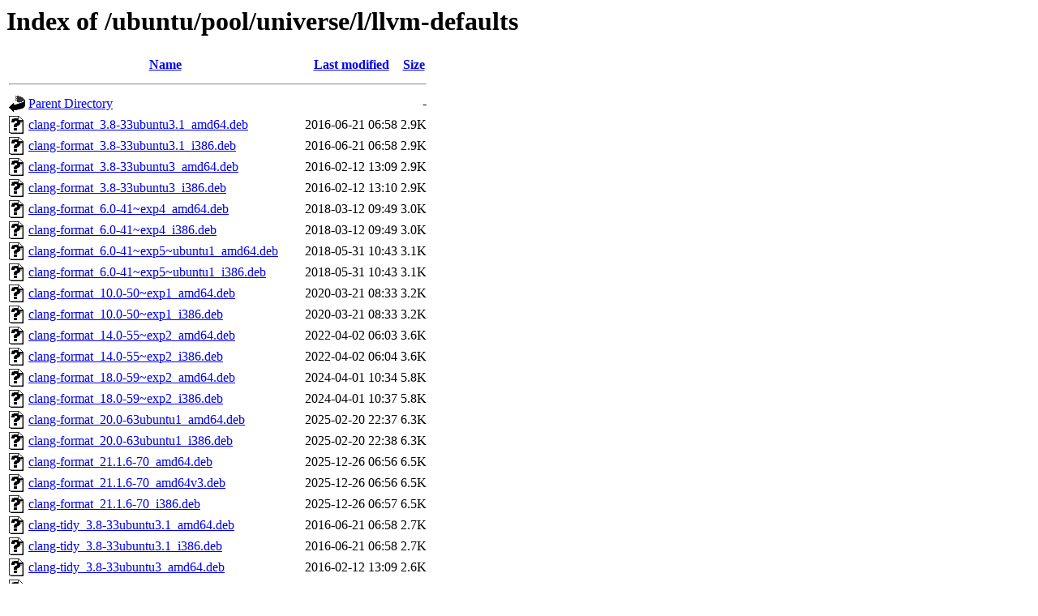

--- FILE ---
content_type: text/html;charset=UTF-8
request_url: http://es.archive.ubuntu.com/ubuntu/pool/universe/l/llvm-defaults/
body_size: 4446
content:
<!DOCTYPE HTML PUBLIC "-//W3C//DTD HTML 3.2 Final//EN">
<html>
 <head>
  <title>Index of /ubuntu/pool/universe/l/llvm-defaults</title>
 </head>
 <body>
<h1>Index of /ubuntu/pool/universe/l/llvm-defaults</h1>
  <table>
   <tr><th valign="top"><img src="/icons/blank.gif" alt="[ICO]"></th><th><a href="?C=N;O=D">Name</a></th><th><a href="?C=M;O=A">Last modified</a></th><th><a href="?C=S;O=A">Size</a></th></tr>
   <tr><th colspan="4"><hr></th></tr>
<tr><td valign="top"><img src="/icons/back.gif" alt="[PARENTDIR]"></td><td><a href="/ubuntu/pool/universe/l/">Parent Directory</a></td><td>&nbsp;</td><td align="right">  - </td></tr>
<tr><td valign="top"><img src="/icons/unknown.gif" alt="[   ]"></td><td><a href="clang-format_3.8-33ubuntu3.1_amd64.deb">clang-format_3.8-33ubuntu3.1_amd64.deb</a></td><td align="right">2016-06-21 06:58  </td><td align="right">2.9K</td></tr>
<tr><td valign="top"><img src="/icons/unknown.gif" alt="[   ]"></td><td><a href="clang-format_3.8-33ubuntu3.1_i386.deb">clang-format_3.8-33ubuntu3.1_i386.deb</a></td><td align="right">2016-06-21 06:58  </td><td align="right">2.9K</td></tr>
<tr><td valign="top"><img src="/icons/unknown.gif" alt="[   ]"></td><td><a href="clang-format_3.8-33ubuntu3_amd64.deb">clang-format_3.8-33ubuntu3_amd64.deb</a></td><td align="right">2016-02-12 13:09  </td><td align="right">2.9K</td></tr>
<tr><td valign="top"><img src="/icons/unknown.gif" alt="[   ]"></td><td><a href="clang-format_3.8-33ubuntu3_i386.deb">clang-format_3.8-33ubuntu3_i386.deb</a></td><td align="right">2016-02-12 13:10  </td><td align="right">2.9K</td></tr>
<tr><td valign="top"><img src="/icons/unknown.gif" alt="[   ]"></td><td><a href="clang-format_6.0-41~exp4_amd64.deb">clang-format_6.0-41~exp4_amd64.deb</a></td><td align="right">2018-03-12 09:49  </td><td align="right">3.0K</td></tr>
<tr><td valign="top"><img src="/icons/unknown.gif" alt="[   ]"></td><td><a href="clang-format_6.0-41~exp4_i386.deb">clang-format_6.0-41~exp4_i386.deb</a></td><td align="right">2018-03-12 09:49  </td><td align="right">3.0K</td></tr>
<tr><td valign="top"><img src="/icons/unknown.gif" alt="[   ]"></td><td><a href="clang-format_6.0-41~exp5~ubuntu1_amd64.deb">clang-format_6.0-41~exp5~ubuntu1_amd64.deb</a></td><td align="right">2018-05-31 10:43  </td><td align="right">3.1K</td></tr>
<tr><td valign="top"><img src="/icons/unknown.gif" alt="[   ]"></td><td><a href="clang-format_6.0-41~exp5~ubuntu1_i386.deb">clang-format_6.0-41~exp5~ubuntu1_i386.deb</a></td><td align="right">2018-05-31 10:43  </td><td align="right">3.1K</td></tr>
<tr><td valign="top"><img src="/icons/unknown.gif" alt="[   ]"></td><td><a href="clang-format_10.0-50~exp1_amd64.deb">clang-format_10.0-50~exp1_amd64.deb</a></td><td align="right">2020-03-21 08:33  </td><td align="right">3.2K</td></tr>
<tr><td valign="top"><img src="/icons/unknown.gif" alt="[   ]"></td><td><a href="clang-format_10.0-50~exp1_i386.deb">clang-format_10.0-50~exp1_i386.deb</a></td><td align="right">2020-03-21 08:33  </td><td align="right">3.2K</td></tr>
<tr><td valign="top"><img src="/icons/unknown.gif" alt="[   ]"></td><td><a href="clang-format_14.0-55~exp2_amd64.deb">clang-format_14.0-55~exp2_amd64.deb</a></td><td align="right">2022-04-02 06:03  </td><td align="right">3.6K</td></tr>
<tr><td valign="top"><img src="/icons/unknown.gif" alt="[   ]"></td><td><a href="clang-format_14.0-55~exp2_i386.deb">clang-format_14.0-55~exp2_i386.deb</a></td><td align="right">2022-04-02 06:04  </td><td align="right">3.6K</td></tr>
<tr><td valign="top"><img src="/icons/unknown.gif" alt="[   ]"></td><td><a href="clang-format_18.0-59~exp2_amd64.deb">clang-format_18.0-59~exp2_amd64.deb</a></td><td align="right">2024-04-01 10:34  </td><td align="right">5.8K</td></tr>
<tr><td valign="top"><img src="/icons/unknown.gif" alt="[   ]"></td><td><a href="clang-format_18.0-59~exp2_i386.deb">clang-format_18.0-59~exp2_i386.deb</a></td><td align="right">2024-04-01 10:37  </td><td align="right">5.8K</td></tr>
<tr><td valign="top"><img src="/icons/unknown.gif" alt="[   ]"></td><td><a href="clang-format_20.0-63ubuntu1_amd64.deb">clang-format_20.0-63ubuntu1_amd64.deb</a></td><td align="right">2025-02-20 22:37  </td><td align="right">6.3K</td></tr>
<tr><td valign="top"><img src="/icons/unknown.gif" alt="[   ]"></td><td><a href="clang-format_20.0-63ubuntu1_i386.deb">clang-format_20.0-63ubuntu1_i386.deb</a></td><td align="right">2025-02-20 22:38  </td><td align="right">6.3K</td></tr>
<tr><td valign="top"><img src="/icons/unknown.gif" alt="[   ]"></td><td><a href="clang-format_21.1.6-70_amd64.deb">clang-format_21.1.6-70_amd64.deb</a></td><td align="right">2025-12-26 06:56  </td><td align="right">6.5K</td></tr>
<tr><td valign="top"><img src="/icons/unknown.gif" alt="[   ]"></td><td><a href="clang-format_21.1.6-70_amd64v3.deb">clang-format_21.1.6-70_amd64v3.deb</a></td><td align="right">2025-12-26 06:56  </td><td align="right">6.5K</td></tr>
<tr><td valign="top"><img src="/icons/unknown.gif" alt="[   ]"></td><td><a href="clang-format_21.1.6-70_i386.deb">clang-format_21.1.6-70_i386.deb</a></td><td align="right">2025-12-26 06:57  </td><td align="right">6.5K</td></tr>
<tr><td valign="top"><img src="/icons/unknown.gif" alt="[   ]"></td><td><a href="clang-tidy_3.8-33ubuntu3.1_amd64.deb">clang-tidy_3.8-33ubuntu3.1_amd64.deb</a></td><td align="right">2016-06-21 06:58  </td><td align="right">2.7K</td></tr>
<tr><td valign="top"><img src="/icons/unknown.gif" alt="[   ]"></td><td><a href="clang-tidy_3.8-33ubuntu3.1_i386.deb">clang-tidy_3.8-33ubuntu3.1_i386.deb</a></td><td align="right">2016-06-21 06:58  </td><td align="right">2.7K</td></tr>
<tr><td valign="top"><img src="/icons/unknown.gif" alt="[   ]"></td><td><a href="clang-tidy_3.8-33ubuntu3_amd64.deb">clang-tidy_3.8-33ubuntu3_amd64.deb</a></td><td align="right">2016-02-12 13:09  </td><td align="right">2.6K</td></tr>
<tr><td valign="top"><img src="/icons/unknown.gif" alt="[   ]"></td><td><a href="clang-tidy_3.8-33ubuntu3_i386.deb">clang-tidy_3.8-33ubuntu3_i386.deb</a></td><td align="right">2016-02-12 13:10  </td><td align="right">2.6K</td></tr>
<tr><td valign="top"><img src="/icons/unknown.gif" alt="[   ]"></td><td><a href="clang-tidy_6.0-41~exp4_amd64.deb">clang-tidy_6.0-41~exp4_amd64.deb</a></td><td align="right">2018-03-12 09:49  </td><td align="right">2.8K</td></tr>
<tr><td valign="top"><img src="/icons/unknown.gif" alt="[   ]"></td><td><a href="clang-tidy_6.0-41~exp4_i386.deb">clang-tidy_6.0-41~exp4_i386.deb</a></td><td align="right">2018-03-12 09:49  </td><td align="right">2.8K</td></tr>
<tr><td valign="top"><img src="/icons/unknown.gif" alt="[   ]"></td><td><a href="clang-tidy_6.0-41~exp5~ubuntu1_amd64.deb">clang-tidy_6.0-41~exp5~ubuntu1_amd64.deb</a></td><td align="right">2018-05-31 10:43  </td><td align="right">2.9K</td></tr>
<tr><td valign="top"><img src="/icons/unknown.gif" alt="[   ]"></td><td><a href="clang-tidy_6.0-41~exp5~ubuntu1_i386.deb">clang-tidy_6.0-41~exp5~ubuntu1_i386.deb</a></td><td align="right">2018-05-31 10:43  </td><td align="right">2.9K</td></tr>
<tr><td valign="top"><img src="/icons/unknown.gif" alt="[   ]"></td><td><a href="clang-tidy_10.0-50~exp1_amd64.deb">clang-tidy_10.0-50~exp1_amd64.deb</a></td><td align="right">2020-03-21 08:33  </td><td align="right">3.0K</td></tr>
<tr><td valign="top"><img src="/icons/unknown.gif" alt="[   ]"></td><td><a href="clang-tidy_10.0-50~exp1_i386.deb">clang-tidy_10.0-50~exp1_i386.deb</a></td><td align="right">2020-03-21 08:33  </td><td align="right">3.0K</td></tr>
<tr><td valign="top"><img src="/icons/unknown.gif" alt="[   ]"></td><td><a href="clang-tidy_14.0-55~exp2_amd64.deb">clang-tidy_14.0-55~exp2_amd64.deb</a></td><td align="right">2022-04-02 06:03  </td><td align="right">3.4K</td></tr>
<tr><td valign="top"><img src="/icons/unknown.gif" alt="[   ]"></td><td><a href="clang-tidy_14.0-55~exp2_i386.deb">clang-tidy_14.0-55~exp2_i386.deb</a></td><td align="right">2022-04-02 06:04  </td><td align="right">3.4K</td></tr>
<tr><td valign="top"><img src="/icons/unknown.gif" alt="[   ]"></td><td><a href="clang-tidy_18.0-59~exp2_amd64.deb">clang-tidy_18.0-59~exp2_amd64.deb</a></td><td align="right">2024-04-01 10:34  </td><td align="right">5.6K</td></tr>
<tr><td valign="top"><img src="/icons/unknown.gif" alt="[   ]"></td><td><a href="clang-tidy_18.0-59~exp2_i386.deb">clang-tidy_18.0-59~exp2_i386.deb</a></td><td align="right">2024-04-01 10:37  </td><td align="right">5.6K</td></tr>
<tr><td valign="top"><img src="/icons/unknown.gif" alt="[   ]"></td><td><a href="clang-tidy_20.0-63ubuntu1_amd64.deb">clang-tidy_20.0-63ubuntu1_amd64.deb</a></td><td align="right">2025-02-20 22:37  </td><td align="right">6.0K</td></tr>
<tr><td valign="top"><img src="/icons/unknown.gif" alt="[   ]"></td><td><a href="clang-tidy_20.0-63ubuntu1_i386.deb">clang-tidy_20.0-63ubuntu1_i386.deb</a></td><td align="right">2025-02-20 22:38  </td><td align="right">6.0K</td></tr>
<tr><td valign="top"><img src="/icons/unknown.gif" alt="[   ]"></td><td><a href="clang-tidy_21.1.6-70_amd64.deb">clang-tidy_21.1.6-70_amd64.deb</a></td><td align="right">2025-12-26 06:56  </td><td align="right">6.2K</td></tr>
<tr><td valign="top"><img src="/icons/unknown.gif" alt="[   ]"></td><td><a href="clang-tidy_21.1.6-70_amd64v3.deb">clang-tidy_21.1.6-70_amd64v3.deb</a></td><td align="right">2025-12-26 06:56  </td><td align="right">6.2K</td></tr>
<tr><td valign="top"><img src="/icons/unknown.gif" alt="[   ]"></td><td><a href="clang-tidy_21.1.6-70_i386.deb">clang-tidy_21.1.6-70_i386.deb</a></td><td align="right">2025-12-26 06:57  </td><td align="right">6.2K</td></tr>
<tr><td valign="top"><img src="/icons/unknown.gif" alt="[   ]"></td><td><a href="clang-tools_6.0-41~exp4_amd64.deb">clang-tools_6.0-41~exp4_amd64.deb</a></td><td align="right">2018-03-12 09:49  </td><td align="right">2.9K</td></tr>
<tr><td valign="top"><img src="/icons/unknown.gif" alt="[   ]"></td><td><a href="clang-tools_6.0-41~exp4_i386.deb">clang-tools_6.0-41~exp4_i386.deb</a></td><td align="right">2018-03-12 09:49  </td><td align="right">2.9K</td></tr>
<tr><td valign="top"><img src="/icons/unknown.gif" alt="[   ]"></td><td><a href="clang-tools_6.0-41~exp5~ubuntu1_amd64.deb">clang-tools_6.0-41~exp5~ubuntu1_amd64.deb</a></td><td align="right">2018-05-31 10:43  </td><td align="right">3.0K</td></tr>
<tr><td valign="top"><img src="/icons/unknown.gif" alt="[   ]"></td><td><a href="clang-tools_6.0-41~exp5~ubuntu1_i386.deb">clang-tools_6.0-41~exp5~ubuntu1_i386.deb</a></td><td align="right">2018-05-31 10:43  </td><td align="right">3.0K</td></tr>
<tr><td valign="top"><img src="/icons/unknown.gif" alt="[   ]"></td><td><a href="clang-tools_10.0-50~exp1_amd64.deb">clang-tools_10.0-50~exp1_amd64.deb</a></td><td align="right">2020-03-21 08:33  </td><td align="right">3.1K</td></tr>
<tr><td valign="top"><img src="/icons/unknown.gif" alt="[   ]"></td><td><a href="clang-tools_10.0-50~exp1_i386.deb">clang-tools_10.0-50~exp1_i386.deb</a></td><td align="right">2020-03-21 08:33  </td><td align="right">3.1K</td></tr>
<tr><td valign="top"><img src="/icons/unknown.gif" alt="[   ]"></td><td><a href="clang-tools_14.0-55~exp2_amd64.deb">clang-tools_14.0-55~exp2_amd64.deb</a></td><td align="right">2022-04-02 06:03  </td><td align="right">3.4K</td></tr>
<tr><td valign="top"><img src="/icons/unknown.gif" alt="[   ]"></td><td><a href="clang-tools_14.0-55~exp2_i386.deb">clang-tools_14.0-55~exp2_i386.deb</a></td><td align="right">2022-04-02 06:04  </td><td align="right">3.4K</td></tr>
<tr><td valign="top"><img src="/icons/unknown.gif" alt="[   ]"></td><td><a href="clang-tools_18.0-59~exp2_amd64.deb">clang-tools_18.0-59~exp2_amd64.deb</a></td><td align="right">2024-04-01 10:34  </td><td align="right">5.6K</td></tr>
<tr><td valign="top"><img src="/icons/unknown.gif" alt="[   ]"></td><td><a href="clang-tools_18.0-59~exp2_i386.deb">clang-tools_18.0-59~exp2_i386.deb</a></td><td align="right">2024-04-01 10:37  </td><td align="right">5.6K</td></tr>
<tr><td valign="top"><img src="/icons/unknown.gif" alt="[   ]"></td><td><a href="clang-tools_20.0-63ubuntu1_amd64.deb">clang-tools_20.0-63ubuntu1_amd64.deb</a></td><td align="right">2025-02-20 22:37  </td><td align="right">6.1K</td></tr>
<tr><td valign="top"><img src="/icons/unknown.gif" alt="[   ]"></td><td><a href="clang-tools_20.0-63ubuntu1_i386.deb">clang-tools_20.0-63ubuntu1_i386.deb</a></td><td align="right">2025-02-20 22:38  </td><td align="right">6.1K</td></tr>
<tr><td valign="top"><img src="/icons/unknown.gif" alt="[   ]"></td><td><a href="clang-tools_21.1.6-70_amd64.deb">clang-tools_21.1.6-70_amd64.deb</a></td><td align="right">2025-12-26 06:56  </td><td align="right">7.0K</td></tr>
<tr><td valign="top"><img src="/icons/unknown.gif" alt="[   ]"></td><td><a href="clang-tools_21.1.6-70_amd64v3.deb">clang-tools_21.1.6-70_amd64v3.deb</a></td><td align="right">2025-12-26 06:56  </td><td align="right">7.0K</td></tr>
<tr><td valign="top"><img src="/icons/unknown.gif" alt="[   ]"></td><td><a href="clang-tools_21.1.6-70_i386.deb">clang-tools_21.1.6-70_i386.deb</a></td><td align="right">2025-12-26 06:57  </td><td align="right">6.9K</td></tr>
<tr><td valign="top"><img src="/icons/unknown.gif" alt="[   ]"></td><td><a href="clang_3.4-0ubuntu1_amd64.deb">clang_3.4-0ubuntu1_amd64.deb</a></td><td align="right">2013-12-18 11:03  </td><td align="right">2.4K</td></tr>
<tr><td valign="top"><img src="/icons/unknown.gif" alt="[   ]"></td><td><a href="clang_3.4-0ubuntu1_i386.deb">clang_3.4-0ubuntu1_i386.deb</a></td><td align="right">2013-12-18 11:03  </td><td align="right">2.4K</td></tr>
<tr><td valign="top"><img src="/icons/unknown.gif" alt="[   ]"></td><td><a href="clang_3.8-33ubuntu3.1_amd64.deb">clang_3.8-33ubuntu3.1_amd64.deb</a></td><td align="right">2016-06-21 06:58  </td><td align="right">3.2K</td></tr>
<tr><td valign="top"><img src="/icons/unknown.gif" alt="[   ]"></td><td><a href="clang_3.8-33ubuntu3.1_i386.deb">clang_3.8-33ubuntu3.1_i386.deb</a></td><td align="right">2016-06-21 06:58  </td><td align="right">3.2K</td></tr>
<tr><td valign="top"><img src="/icons/unknown.gif" alt="[   ]"></td><td><a href="clang_3.8-33ubuntu3_amd64.deb">clang_3.8-33ubuntu3_amd64.deb</a></td><td align="right">2016-02-12 13:09  </td><td align="right">3.1K</td></tr>
<tr><td valign="top"><img src="/icons/unknown.gif" alt="[   ]"></td><td><a href="clang_3.8-33ubuntu3_i386.deb">clang_3.8-33ubuntu3_i386.deb</a></td><td align="right">2016-02-12 13:10  </td><td align="right">3.1K</td></tr>
<tr><td valign="top"><img src="/icons/unknown.gif" alt="[   ]"></td><td><a href="clang_6.0-41~exp4_amd64.deb">clang_6.0-41~exp4_amd64.deb</a></td><td align="right">2018-03-12 09:49  </td><td align="right">3.1K</td></tr>
<tr><td valign="top"><img src="/icons/unknown.gif" alt="[   ]"></td><td><a href="clang_6.0-41~exp4_i386.deb">clang_6.0-41~exp4_i386.deb</a></td><td align="right">2018-03-12 09:49  </td><td align="right">3.1K</td></tr>
<tr><td valign="top"><img src="/icons/unknown.gif" alt="[   ]"></td><td><a href="clang_6.0-41~exp5~ubuntu1_amd64.deb">clang_6.0-41~exp5~ubuntu1_amd64.deb</a></td><td align="right">2018-05-31 10:43  </td><td align="right">3.1K</td></tr>
<tr><td valign="top"><img src="/icons/unknown.gif" alt="[   ]"></td><td><a href="clang_6.0-41~exp5~ubuntu1_i386.deb">clang_6.0-41~exp5~ubuntu1_i386.deb</a></td><td align="right">2018-05-31 10:43  </td><td align="right">3.1K</td></tr>
<tr><td valign="top"><img src="/icons/unknown.gif" alt="[   ]"></td><td><a href="clang_10.0-50~exp1_amd64.deb">clang_10.0-50~exp1_amd64.deb</a></td><td align="right">2020-03-21 08:33  </td><td align="right">3.2K</td></tr>
<tr><td valign="top"><img src="/icons/unknown.gif" alt="[   ]"></td><td><a href="clang_10.0-50~exp1_i386.deb">clang_10.0-50~exp1_i386.deb</a></td><td align="right">2020-03-21 08:33  </td><td align="right">3.2K</td></tr>
<tr><td valign="top"><img src="/icons/unknown.gif" alt="[   ]"></td><td><a href="clang_14.0-55~exp2_amd64.deb">clang_14.0-55~exp2_amd64.deb</a></td><td align="right">2022-04-02 06:03  </td><td align="right">3.5K</td></tr>
<tr><td valign="top"><img src="/icons/unknown.gif" alt="[   ]"></td><td><a href="clang_14.0-55~exp2_i386.deb">clang_14.0-55~exp2_i386.deb</a></td><td align="right">2022-04-02 06:04  </td><td align="right">3.5K</td></tr>
<tr><td valign="top"><img src="/icons/unknown.gif" alt="[   ]"></td><td><a href="clang_18.0-59~exp2_amd64.deb">clang_18.0-59~exp2_amd64.deb</a></td><td align="right">2024-04-01 10:34  </td><td align="right">5.7K</td></tr>
<tr><td valign="top"><img src="/icons/unknown.gif" alt="[   ]"></td><td><a href="clang_18.0-59~exp2_i386.deb">clang_18.0-59~exp2_i386.deb</a></td><td align="right">2024-04-01 10:37  </td><td align="right">5.7K</td></tr>
<tr><td valign="top"><img src="/icons/unknown.gif" alt="[   ]"></td><td><a href="clang_20.0-63ubuntu1_amd64.deb">clang_20.0-63ubuntu1_amd64.deb</a></td><td align="right">2025-02-20 22:37  </td><td align="right">6.2K</td></tr>
<tr><td valign="top"><img src="/icons/unknown.gif" alt="[   ]"></td><td><a href="clang_20.0-63ubuntu1_i386.deb">clang_20.0-63ubuntu1_i386.deb</a></td><td align="right">2025-02-20 22:38  </td><td align="right">6.2K</td></tr>
<tr><td valign="top"><img src="/icons/unknown.gif" alt="[   ]"></td><td><a href="clang_21.1.6-70_amd64.deb">clang_21.1.6-70_amd64.deb</a></td><td align="right">2025-12-26 06:56  </td><td align="right">6.4K</td></tr>
<tr><td valign="top"><img src="/icons/unknown.gif" alt="[   ]"></td><td><a href="clang_21.1.6-70_amd64v3.deb">clang_21.1.6-70_amd64v3.deb</a></td><td align="right">2025-12-26 06:56  </td><td align="right">6.4K</td></tr>
<tr><td valign="top"><img src="/icons/unknown.gif" alt="[   ]"></td><td><a href="clang_21.1.6-70_i386.deb">clang_21.1.6-70_i386.deb</a></td><td align="right">2025-12-26 06:57  </td><td align="right">6.4K</td></tr>
<tr><td valign="top"><img src="/icons/unknown.gif" alt="[   ]"></td><td><a href="clangd_10.0-50~exp1_amd64.deb">clangd_10.0-50~exp1_amd64.deb</a></td><td align="right">2020-03-21 08:33  </td><td align="right">2.9K</td></tr>
<tr><td valign="top"><img src="/icons/unknown.gif" alt="[   ]"></td><td><a href="clangd_10.0-50~exp1_i386.deb">clangd_10.0-50~exp1_i386.deb</a></td><td align="right">2020-03-21 08:33  </td><td align="right">2.9K</td></tr>
<tr><td valign="top"><img src="/icons/unknown.gif" alt="[   ]"></td><td><a href="clangd_14.0-55~exp2_amd64.deb">clangd_14.0-55~exp2_amd64.deb</a></td><td align="right">2022-04-02 06:03  </td><td align="right">3.2K</td></tr>
<tr><td valign="top"><img src="/icons/unknown.gif" alt="[   ]"></td><td><a href="clangd_14.0-55~exp2_i386.deb">clangd_14.0-55~exp2_i386.deb</a></td><td align="right">2022-04-02 06:04  </td><td align="right">3.2K</td></tr>
<tr><td valign="top"><img src="/icons/unknown.gif" alt="[   ]"></td><td><a href="clangd_18.0-59~exp2_amd64.deb">clangd_18.0-59~exp2_amd64.deb</a></td><td align="right">2024-04-01 10:34  </td><td align="right">5.4K</td></tr>
<tr><td valign="top"><img src="/icons/unknown.gif" alt="[   ]"></td><td><a href="clangd_18.0-59~exp2_i386.deb">clangd_18.0-59~exp2_i386.deb</a></td><td align="right">2024-04-01 10:37  </td><td align="right">5.4K</td></tr>
<tr><td valign="top"><img src="/icons/unknown.gif" alt="[   ]"></td><td><a href="clangd_20.0-63ubuntu1_amd64.deb">clangd_20.0-63ubuntu1_amd64.deb</a></td><td align="right">2025-02-20 22:37  </td><td align="right">5.8K</td></tr>
<tr><td valign="top"><img src="/icons/unknown.gif" alt="[   ]"></td><td><a href="clangd_20.0-63ubuntu1_i386.deb">clangd_20.0-63ubuntu1_i386.deb</a></td><td align="right">2025-02-20 22:38  </td><td align="right">5.8K</td></tr>
<tr><td valign="top"><img src="/icons/unknown.gif" alt="[   ]"></td><td><a href="clangd_21.1.6-70_amd64.deb">clangd_21.1.6-70_amd64.deb</a></td><td align="right">2025-12-26 06:56  </td><td align="right">6.0K</td></tr>
<tr><td valign="top"><img src="/icons/unknown.gif" alt="[   ]"></td><td><a href="clangd_21.1.6-70_amd64v3.deb">clangd_21.1.6-70_amd64v3.deb</a></td><td align="right">2025-12-26 06:56  </td><td align="right">6.0K</td></tr>
<tr><td valign="top"><img src="/icons/unknown.gif" alt="[   ]"></td><td><a href="clangd_21.1.6-70_i386.deb">clangd_21.1.6-70_i386.deb</a></td><td align="right">2025-12-26 06:57  </td><td align="right">6.0K</td></tr>
<tr><td valign="top"><img src="/icons/unknown.gif" alt="[   ]"></td><td><a href="flang_18.0-59~exp2_amd64.deb">flang_18.0-59~exp2_amd64.deb</a></td><td align="right">2024-04-01 10:34  </td><td align="right">5.5K</td></tr>
<tr><td valign="top"><img src="/icons/unknown.gif" alt="[   ]"></td><td><a href="flang_20.0-63ubuntu1_amd64.deb">flang_20.0-63ubuntu1_amd64.deb</a></td><td align="right">2025-02-20 22:37  </td><td align="right">5.9K</td></tr>
<tr><td valign="top"><img src="/icons/unknown.gif" alt="[   ]"></td><td><a href="flang_21.1.6-70_amd64.deb">flang_21.1.6-70_amd64.deb</a></td><td align="right">2025-12-26 06:56  </td><td align="right">6.1K</td></tr>
<tr><td valign="top"><img src="/icons/unknown.gif" alt="[   ]"></td><td><a href="flang_21.1.6-70_amd64v3.deb">flang_21.1.6-70_amd64v3.deb</a></td><td align="right">2025-12-26 06:56  </td><td align="right">6.1K</td></tr>
<tr><td valign="top"><img src="/icons/unknown.gif" alt="[   ]"></td><td><a href="libbolt-dev_18.0-59~exp2_amd64.deb">libbolt-dev_18.0-59~exp2_amd64.deb</a></td><td align="right">2024-04-01 10:34  </td><td align="right">5.2K</td></tr>
<tr><td valign="top"><img src="/icons/unknown.gif" alt="[   ]"></td><td><a href="libbolt-dev_20.0-63ubuntu1_amd64.deb">libbolt-dev_20.0-63ubuntu1_amd64.deb</a></td><td align="right">2025-02-20 22:37  </td><td align="right">5.7K</td></tr>
<tr><td valign="top"><img src="/icons/unknown.gif" alt="[   ]"></td><td><a href="libbolt-dev_21.1.6-70_amd64.deb">libbolt-dev_21.1.6-70_amd64.deb</a></td><td align="right">2025-12-26 06:56  </td><td align="right">5.9K</td></tr>
<tr><td valign="top"><img src="/icons/unknown.gif" alt="[   ]"></td><td><a href="libbolt-dev_21.1.6-70_amd64v3.deb">libbolt-dev_21.1.6-70_amd64v3.deb</a></td><td align="right">2025-12-26 06:56  </td><td align="right">5.9K</td></tr>
<tr><td valign="top"><img src="/icons/unknown.gif" alt="[   ]"></td><td><a href="libc++-dev-wasm32_18.0-59~exp2_amd64.deb">libc++-dev-wasm32_18.0-59~exp2_amd64.deb</a></td><td align="right">2024-04-01 10:34  </td><td align="right">5.3K</td></tr>
<tr><td valign="top"><img src="/icons/unknown.gif" alt="[   ]"></td><td><a href="libc++-dev-wasm32_18.0-59~exp2_i386.deb">libc++-dev-wasm32_18.0-59~exp2_i386.deb</a></td><td align="right">2024-04-01 10:37  </td><td align="right">5.3K</td></tr>
<tr><td valign="top"><img src="/icons/unknown.gif" alt="[   ]"></td><td><a href="libc++-dev-wasm32_20.0-63ubuntu1_amd64.deb">libc++-dev-wasm32_20.0-63ubuntu1_amd64.deb</a></td><td align="right">2025-02-20 22:37  </td><td align="right">5.8K</td></tr>
<tr><td valign="top"><img src="/icons/unknown.gif" alt="[   ]"></td><td><a href="libc++-dev-wasm32_20.0-63ubuntu1_i386.deb">libc++-dev-wasm32_20.0-63ubuntu1_i386.deb</a></td><td align="right">2025-02-20 22:38  </td><td align="right">5.8K</td></tr>
<tr><td valign="top"><img src="/icons/unknown.gif" alt="[   ]"></td><td><a href="libc++-dev-wasm32_21.1.6-70_amd64.deb">libc++-dev-wasm32_21.1.6-70_amd64.deb</a></td><td align="right">2025-12-26 06:56  </td><td align="right">6.0K</td></tr>
<tr><td valign="top"><img src="/icons/unknown.gif" alt="[   ]"></td><td><a href="libc++-dev-wasm32_21.1.6-70_amd64v3.deb">libc++-dev-wasm32_21.1.6-70_amd64v3.deb</a></td><td align="right">2025-12-26 06:56  </td><td align="right">6.0K</td></tr>
<tr><td valign="top"><img src="/icons/unknown.gif" alt="[   ]"></td><td><a href="libc++-dev-wasm32_21.1.6-70_i386.deb">libc++-dev-wasm32_21.1.6-70_i386.deb</a></td><td align="right">2025-12-26 06:57  </td><td align="right">6.0K</td></tr>
<tr><td valign="top"><img src="/icons/unknown.gif" alt="[   ]"></td><td><a href="libc++-dev_10.0-50~exp1_amd64.deb">libc++-dev_10.0-50~exp1_amd64.deb</a></td><td align="right">2020-03-21 08:33  </td><td align="right">2.9K</td></tr>
<tr><td valign="top"><img src="/icons/unknown.gif" alt="[   ]"></td><td><a href="libc++-dev_10.0-50~exp1_i386.deb">libc++-dev_10.0-50~exp1_i386.deb</a></td><td align="right">2020-03-21 08:33  </td><td align="right">2.9K</td></tr>
<tr><td valign="top"><img src="/icons/unknown.gif" alt="[   ]"></td><td><a href="libc++-dev_14.0-55~exp2_amd64.deb">libc++-dev_14.0-55~exp2_amd64.deb</a></td><td align="right">2022-04-02 06:03  </td><td align="right">3.1K</td></tr>
<tr><td valign="top"><img src="/icons/unknown.gif" alt="[   ]"></td><td><a href="libc++-dev_14.0-55~exp2_i386.deb">libc++-dev_14.0-55~exp2_i386.deb</a></td><td align="right">2022-04-02 06:04  </td><td align="right">3.1K</td></tr>
<tr><td valign="top"><img src="/icons/unknown.gif" alt="[   ]"></td><td><a href="libc++-dev_18.0-59~exp2_amd64.deb">libc++-dev_18.0-59~exp2_amd64.deb</a></td><td align="right">2024-04-01 10:34  </td><td align="right">5.5K</td></tr>
<tr><td valign="top"><img src="/icons/unknown.gif" alt="[   ]"></td><td><a href="libc++-dev_18.0-59~exp2_i386.deb">libc++-dev_18.0-59~exp2_i386.deb</a></td><td align="right">2024-04-01 10:37  </td><td align="right">5.5K</td></tr>
<tr><td valign="top"><img src="/icons/unknown.gif" alt="[   ]"></td><td><a href="libc++-dev_20.0-63ubuntu1_amd64.deb">libc++-dev_20.0-63ubuntu1_amd64.deb</a></td><td align="right">2025-02-20 22:37  </td><td align="right">5.9K</td></tr>
<tr><td valign="top"><img src="/icons/unknown.gif" alt="[   ]"></td><td><a href="libc++-dev_20.0-63ubuntu1_i386.deb">libc++-dev_20.0-63ubuntu1_i386.deb</a></td><td align="right">2025-02-20 22:38  </td><td align="right">5.9K</td></tr>
<tr><td valign="top"><img src="/icons/unknown.gif" alt="[   ]"></td><td><a href="libc++-dev_21.1.6-70_amd64.deb">libc++-dev_21.1.6-70_amd64.deb</a></td><td align="right">2025-12-26 06:56  </td><td align="right">6.1K</td></tr>
<tr><td valign="top"><img src="/icons/unknown.gif" alt="[   ]"></td><td><a href="libc++-dev_21.1.6-70_amd64v3.deb">libc++-dev_21.1.6-70_amd64v3.deb</a></td><td align="right">2025-12-26 06:56  </td><td align="right">6.1K</td></tr>
<tr><td valign="top"><img src="/icons/unknown.gif" alt="[   ]"></td><td><a href="libc++-dev_21.1.6-70_i386.deb">libc++-dev_21.1.6-70_i386.deb</a></td><td align="right">2025-12-26 06:57  </td><td align="right">6.1K</td></tr>
<tr><td valign="top"><img src="/icons/unknown.gif" alt="[   ]"></td><td><a href="libc++1_10.0-50~exp1_amd64.deb">libc++1_10.0-50~exp1_amd64.deb</a></td><td align="right">2020-03-21 08:33  </td><td align="right">2.8K</td></tr>
<tr><td valign="top"><img src="/icons/unknown.gif" alt="[   ]"></td><td><a href="libc++1_10.0-50~exp1_i386.deb">libc++1_10.0-50~exp1_i386.deb</a></td><td align="right">2020-03-21 08:33  </td><td align="right">2.8K</td></tr>
<tr><td valign="top"><img src="/icons/unknown.gif" alt="[   ]"></td><td><a href="libc++1_14.0-55~exp2_amd64.deb">libc++1_14.0-55~exp2_amd64.deb</a></td><td align="right">2022-04-02 06:03  </td><td align="right">3.1K</td></tr>
<tr><td valign="top"><img src="/icons/unknown.gif" alt="[   ]"></td><td><a href="libc++1_14.0-55~exp2_i386.deb">libc++1_14.0-55~exp2_i386.deb</a></td><td align="right">2022-04-02 06:04  </td><td align="right">3.1K</td></tr>
<tr><td valign="top"><img src="/icons/unknown.gif" alt="[   ]"></td><td><a href="libc++1_18.0-59~exp2_amd64.deb">libc++1_18.0-59~exp2_amd64.deb</a></td><td align="right">2024-04-01 10:34  </td><td align="right">5.5K</td></tr>
<tr><td valign="top"><img src="/icons/unknown.gif" alt="[   ]"></td><td><a href="libc++1_18.0-59~exp2_i386.deb">libc++1_18.0-59~exp2_i386.deb</a></td><td align="right">2024-04-01 10:37  </td><td align="right">5.5K</td></tr>
<tr><td valign="top"><img src="/icons/unknown.gif" alt="[   ]"></td><td><a href="libc++1_20.0-63ubuntu1_amd64.deb">libc++1_20.0-63ubuntu1_amd64.deb</a></td><td align="right">2025-02-20 22:37  </td><td align="right">5.9K</td></tr>
<tr><td valign="top"><img src="/icons/unknown.gif" alt="[   ]"></td><td><a href="libc++1_20.0-63ubuntu1_i386.deb">libc++1_20.0-63ubuntu1_i386.deb</a></td><td align="right">2025-02-20 22:38  </td><td align="right">5.9K</td></tr>
<tr><td valign="top"><img src="/icons/unknown.gif" alt="[   ]"></td><td><a href="libc++abi-dev_10.0-50~exp1_amd64.deb">libc++abi-dev_10.0-50~exp1_amd64.deb</a></td><td align="right">2020-03-21 08:33  </td><td align="right">2.8K</td></tr>
<tr><td valign="top"><img src="/icons/unknown.gif" alt="[   ]"></td><td><a href="libc++abi-dev_10.0-50~exp1_i386.deb">libc++abi-dev_10.0-50~exp1_i386.deb</a></td><td align="right">2020-03-21 08:33  </td><td align="right">2.8K</td></tr>
<tr><td valign="top"><img src="/icons/unknown.gif" alt="[   ]"></td><td><a href="libc++abi-dev_14.0-55~exp2_amd64.deb">libc++abi-dev_14.0-55~exp2_amd64.deb</a></td><td align="right">2022-04-02 06:03  </td><td align="right">3.2K</td></tr>
<tr><td valign="top"><img src="/icons/unknown.gif" alt="[   ]"></td><td><a href="libc++abi-dev_14.0-55~exp2_i386.deb">libc++abi-dev_14.0-55~exp2_i386.deb</a></td><td align="right">2022-04-02 06:04  </td><td align="right">3.2K</td></tr>
<tr><td valign="top"><img src="/icons/unknown.gif" alt="[   ]"></td><td><a href="libc++abi-dev_18.0-59~exp2_amd64.deb">libc++abi-dev_18.0-59~exp2_amd64.deb</a></td><td align="right">2024-04-01 10:34  </td><td align="right">5.5K</td></tr>
<tr><td valign="top"><img src="/icons/unknown.gif" alt="[   ]"></td><td><a href="libc++abi-dev_18.0-59~exp2_i386.deb">libc++abi-dev_18.0-59~exp2_i386.deb</a></td><td align="right">2024-04-01 10:37  </td><td align="right">5.5K</td></tr>
<tr><td valign="top"><img src="/icons/unknown.gif" alt="[   ]"></td><td><a href="libc++abi-dev_20.0-63ubuntu1_amd64.deb">libc++abi-dev_20.0-63ubuntu1_amd64.deb</a></td><td align="right">2025-02-20 22:37  </td><td align="right">5.9K</td></tr>
<tr><td valign="top"><img src="/icons/unknown.gif" alt="[   ]"></td><td><a href="libc++abi-dev_20.0-63ubuntu1_i386.deb">libc++abi-dev_20.0-63ubuntu1_i386.deb</a></td><td align="right">2025-02-20 22:38  </td><td align="right">5.9K</td></tr>
<tr><td valign="top"><img src="/icons/unknown.gif" alt="[   ]"></td><td><a href="libc++abi-dev_21.1.6-70_amd64.deb">libc++abi-dev_21.1.6-70_amd64.deb</a></td><td align="right">2025-12-26 06:56  </td><td align="right">6.1K</td></tr>
<tr><td valign="top"><img src="/icons/unknown.gif" alt="[   ]"></td><td><a href="libc++abi-dev_21.1.6-70_amd64v3.deb">libc++abi-dev_21.1.6-70_amd64v3.deb</a></td><td align="right">2025-12-26 06:56  </td><td align="right">6.2K</td></tr>
<tr><td valign="top"><img src="/icons/unknown.gif" alt="[   ]"></td><td><a href="libc++abi-dev_21.1.6-70_i386.deb">libc++abi-dev_21.1.6-70_i386.deb</a></td><td align="right">2025-12-26 06:57  </td><td align="right">6.1K</td></tr>
<tr><td valign="top"><img src="/icons/unknown.gif" alt="[   ]"></td><td><a href="libc++abi1_10.0-50~exp1_amd64.deb">libc++abi1_10.0-50~exp1_amd64.deb</a></td><td align="right">2020-03-21 08:33  </td><td align="right">2.8K</td></tr>
<tr><td valign="top"><img src="/icons/unknown.gif" alt="[   ]"></td><td><a href="libc++abi1_10.0-50~exp1_i386.deb">libc++abi1_10.0-50~exp1_i386.deb</a></td><td align="right">2020-03-21 08:33  </td><td align="right">2.8K</td></tr>
<tr><td valign="top"><img src="/icons/unknown.gif" alt="[   ]"></td><td><a href="libc++abi1_14.0-55~exp2_amd64.deb">libc++abi1_14.0-55~exp2_amd64.deb</a></td><td align="right">2022-04-02 06:03  </td><td align="right">3.0K</td></tr>
<tr><td valign="top"><img src="/icons/unknown.gif" alt="[   ]"></td><td><a href="libc++abi1_14.0-55~exp2_i386.deb">libc++abi1_14.0-55~exp2_i386.deb</a></td><td align="right">2022-04-02 06:04  </td><td align="right">3.0K</td></tr>
<tr><td valign="top"><img src="/icons/unknown.gif" alt="[   ]"></td><td><a href="libc++abi1_18.0-59~exp2_amd64.deb">libc++abi1_18.0-59~exp2_amd64.deb</a></td><td align="right">2024-04-01 10:34  </td><td align="right">5.4K</td></tr>
<tr><td valign="top"><img src="/icons/unknown.gif" alt="[   ]"></td><td><a href="libc++abi1_18.0-59~exp2_i386.deb">libc++abi1_18.0-59~exp2_i386.deb</a></td><td align="right">2024-04-01 10:37  </td><td align="right">5.4K</td></tr>
<tr><td valign="top"><img src="/icons/unknown.gif" alt="[   ]"></td><td><a href="libc++abi1_20.0-63ubuntu1_amd64.deb">libc++abi1_20.0-63ubuntu1_amd64.deb</a></td><td align="right">2025-02-20 22:37  </td><td align="right">5.8K</td></tr>
<tr><td valign="top"><img src="/icons/unknown.gif" alt="[   ]"></td><td><a href="libc++abi1_20.0-63ubuntu1_i386.deb">libc++abi1_20.0-63ubuntu1_i386.deb</a></td><td align="right">2025-02-20 22:38  </td><td align="right">5.8K</td></tr>
<tr><td valign="top"><img src="/icons/unknown.gif" alt="[   ]"></td><td><a href="libclang-cpp-dev_14.0-55~exp2_amd64.deb">libclang-cpp-dev_14.0-55~exp2_amd64.deb</a></td><td align="right">2022-04-02 06:03  </td><td align="right">3.1K</td></tr>
<tr><td valign="top"><img src="/icons/unknown.gif" alt="[   ]"></td><td><a href="libclang-cpp-dev_14.0-55~exp2_i386.deb">libclang-cpp-dev_14.0-55~exp2_i386.deb</a></td><td align="right">2022-04-02 06:04  </td><td align="right">3.1K</td></tr>
<tr><td valign="top"><img src="/icons/unknown.gif" alt="[   ]"></td><td><a href="libclang-cpp-dev_18.0-59~exp2_amd64.deb">libclang-cpp-dev_18.0-59~exp2_amd64.deb</a></td><td align="right">2024-04-01 10:34  </td><td align="right">5.3K</td></tr>
<tr><td valign="top"><img src="/icons/unknown.gif" alt="[   ]"></td><td><a href="libclang-cpp-dev_18.0-59~exp2_i386.deb">libclang-cpp-dev_18.0-59~exp2_i386.deb</a></td><td align="right">2024-04-01 10:37  </td><td align="right">5.3K</td></tr>
<tr><td valign="top"><img src="/icons/unknown.gif" alt="[   ]"></td><td><a href="libclang-cpp-dev_20.0-63ubuntu1_amd64.deb">libclang-cpp-dev_20.0-63ubuntu1_amd64.deb</a></td><td align="right">2025-02-20 22:37  </td><td align="right">5.8K</td></tr>
<tr><td valign="top"><img src="/icons/unknown.gif" alt="[   ]"></td><td><a href="libclang-cpp-dev_20.0-63ubuntu1_i386.deb">libclang-cpp-dev_20.0-63ubuntu1_i386.deb</a></td><td align="right">2025-02-20 22:38  </td><td align="right">5.8K</td></tr>
<tr><td valign="top"><img src="/icons/unknown.gif" alt="[   ]"></td><td><a href="libclang-cpp-dev_21.1.6-70_amd64.deb">libclang-cpp-dev_21.1.6-70_amd64.deb</a></td><td align="right">2025-12-26 06:56  </td><td align="right">5.9K</td></tr>
<tr><td valign="top"><img src="/icons/unknown.gif" alt="[   ]"></td><td><a href="libclang-cpp-dev_21.1.6-70_amd64v3.deb">libclang-cpp-dev_21.1.6-70_amd64v3.deb</a></td><td align="right">2025-12-26 06:56  </td><td align="right">5.9K</td></tr>
<tr><td valign="top"><img src="/icons/unknown.gif" alt="[   ]"></td><td><a href="libclang-cpp-dev_21.1.6-70_i386.deb">libclang-cpp-dev_21.1.6-70_i386.deb</a></td><td align="right">2025-12-26 06:57  </td><td align="right">5.9K</td></tr>
<tr><td valign="top"><img src="/icons/unknown.gif" alt="[   ]"></td><td><a href="libclang-dev_3.4-0ubuntu1_amd64.deb">libclang-dev_3.4-0ubuntu1_amd64.deb</a></td><td align="right">2013-12-18 11:03  </td><td align="right">2.4K</td></tr>
<tr><td valign="top"><img src="/icons/unknown.gif" alt="[   ]"></td><td><a href="libclang-dev_3.4-0ubuntu1_i386.deb">libclang-dev_3.4-0ubuntu1_i386.deb</a></td><td align="right">2013-12-18 11:03  </td><td align="right">2.4K</td></tr>
<tr><td valign="top"><img src="/icons/unknown.gif" alt="[   ]"></td><td><a href="libclang-dev_3.8-33ubuntu3.1_amd64.deb">libclang-dev_3.8-33ubuntu3.1_amd64.deb</a></td><td align="right">2016-06-21 06:58  </td><td align="right">2.6K</td></tr>
<tr><td valign="top"><img src="/icons/unknown.gif" alt="[   ]"></td><td><a href="libclang-dev_3.8-33ubuntu3.1_i386.deb">libclang-dev_3.8-33ubuntu3.1_i386.deb</a></td><td align="right">2016-06-21 06:59  </td><td align="right">2.6K</td></tr>
<tr><td valign="top"><img src="/icons/unknown.gif" alt="[   ]"></td><td><a href="libclang-dev_3.8-33ubuntu3_amd64.deb">libclang-dev_3.8-33ubuntu3_amd64.deb</a></td><td align="right">2016-02-12 13:09  </td><td align="right">2.6K</td></tr>
<tr><td valign="top"><img src="/icons/unknown.gif" alt="[   ]"></td><td><a href="libclang-dev_3.8-33ubuntu3_i386.deb">libclang-dev_3.8-33ubuntu3_i386.deb</a></td><td align="right">2016-02-12 13:10  </td><td align="right">2.6K</td></tr>
<tr><td valign="top"><img src="/icons/unknown.gif" alt="[   ]"></td><td><a href="libclang-dev_6.0-41~exp4_amd64.deb">libclang-dev_6.0-41~exp4_amd64.deb</a></td><td align="right">2018-03-12 09:49  </td><td align="right">2.7K</td></tr>
<tr><td valign="top"><img src="/icons/unknown.gif" alt="[   ]"></td><td><a href="libclang-dev_6.0-41~exp4_i386.deb">libclang-dev_6.0-41~exp4_i386.deb</a></td><td align="right">2018-03-12 09:49  </td><td align="right">2.7K</td></tr>
<tr><td valign="top"><img src="/icons/unknown.gif" alt="[   ]"></td><td><a href="libclang-dev_6.0-41~exp5~ubuntu1_amd64.deb">libclang-dev_6.0-41~exp5~ubuntu1_amd64.deb</a></td><td align="right">2018-05-31 10:43  </td><td align="right">2.7K</td></tr>
<tr><td valign="top"><img src="/icons/unknown.gif" alt="[   ]"></td><td><a href="libclang-dev_6.0-41~exp5~ubuntu1_i386.deb">libclang-dev_6.0-41~exp5~ubuntu1_i386.deb</a></td><td align="right">2018-05-31 10:43  </td><td align="right">2.7K</td></tr>
<tr><td valign="top"><img src="/icons/unknown.gif" alt="[   ]"></td><td><a href="libclang-dev_10.0-50~exp1_amd64.deb">libclang-dev_10.0-50~exp1_amd64.deb</a></td><td align="right">2020-03-21 08:33  </td><td align="right">2.8K</td></tr>
<tr><td valign="top"><img src="/icons/unknown.gif" alt="[   ]"></td><td><a href="libclang-dev_10.0-50~exp1_i386.deb">libclang-dev_10.0-50~exp1_i386.deb</a></td><td align="right">2020-03-21 08:33  </td><td align="right">2.8K</td></tr>
<tr><td valign="top"><img src="/icons/unknown.gif" alt="[   ]"></td><td><a href="libclang-dev_14.0-55~exp2_amd64.deb">libclang-dev_14.0-55~exp2_amd64.deb</a></td><td align="right">2022-04-02 06:03  </td><td align="right">3.1K</td></tr>
<tr><td valign="top"><img src="/icons/unknown.gif" alt="[   ]"></td><td><a href="libclang-dev_14.0-55~exp2_i386.deb">libclang-dev_14.0-55~exp2_i386.deb</a></td><td align="right">2022-04-02 06:04  </td><td align="right">3.1K</td></tr>
<tr><td valign="top"><img src="/icons/unknown.gif" alt="[   ]"></td><td><a href="libclang-dev_18.0-59~exp2_amd64.deb">libclang-dev_18.0-59~exp2_amd64.deb</a></td><td align="right">2024-04-01 10:34  </td><td align="right">5.3K</td></tr>
<tr><td valign="top"><img src="/icons/unknown.gif" alt="[   ]"></td><td><a href="libclang-dev_18.0-59~exp2_i386.deb">libclang-dev_18.0-59~exp2_i386.deb</a></td><td align="right">2024-04-01 10:37  </td><td align="right">5.3K</td></tr>
<tr><td valign="top"><img src="/icons/unknown.gif" alt="[   ]"></td><td><a href="libclang-dev_20.0-63ubuntu1_amd64.deb">libclang-dev_20.0-63ubuntu1_amd64.deb</a></td><td align="right">2025-02-20 22:37  </td><td align="right">5.7K</td></tr>
<tr><td valign="top"><img src="/icons/unknown.gif" alt="[   ]"></td><td><a href="libclang-dev_20.0-63ubuntu1_i386.deb">libclang-dev_20.0-63ubuntu1_i386.deb</a></td><td align="right">2025-02-20 22:38  </td><td align="right">5.8K</td></tr>
<tr><td valign="top"><img src="/icons/unknown.gif" alt="[   ]"></td><td><a href="libclang-dev_21.1.6-70_amd64.deb">libclang-dev_21.1.6-70_amd64.deb</a></td><td align="right">2025-12-26 06:56  </td><td align="right">5.9K</td></tr>
<tr><td valign="top"><img src="/icons/unknown.gif" alt="[   ]"></td><td><a href="libclang-dev_21.1.6-70_amd64v3.deb">libclang-dev_21.1.6-70_amd64v3.deb</a></td><td align="right">2025-12-26 06:56  </td><td align="right">5.9K</td></tr>
<tr><td valign="top"><img src="/icons/unknown.gif" alt="[   ]"></td><td><a href="libclang-dev_21.1.6-70_i386.deb">libclang-dev_21.1.6-70_i386.deb</a></td><td align="right">2025-12-26 06:57  </td><td align="right">5.9K</td></tr>
<tr><td valign="top"><img src="/icons/unknown.gif" alt="[   ]"></td><td><a href="libclang-rt-dev-wasm32_18.0-59~exp2_amd64.deb">libclang-rt-dev-wasm32_18.0-59~exp2_amd64.deb</a></td><td align="right">2024-04-01 10:34  </td><td align="right">5.2K</td></tr>
<tr><td valign="top"><img src="/icons/unknown.gif" alt="[   ]"></td><td><a href="libclang-rt-dev-wasm32_18.0-59~exp2_i386.deb">libclang-rt-dev-wasm32_18.0-59~exp2_i386.deb</a></td><td align="right">2024-04-01 10:37  </td><td align="right">5.2K</td></tr>
<tr><td valign="top"><img src="/icons/unknown.gif" alt="[   ]"></td><td><a href="libclang-rt-dev-wasm32_20.0-63ubuntu1_amd64.deb">libclang-rt-dev-wasm32_20.0-63ubuntu1_amd64.deb</a></td><td align="right">2025-02-20 22:37  </td><td align="right">5.6K</td></tr>
<tr><td valign="top"><img src="/icons/unknown.gif" alt="[   ]"></td><td><a href="libclang-rt-dev-wasm32_20.0-63ubuntu1_i386.deb">libclang-rt-dev-wasm32_20.0-63ubuntu1_i386.deb</a></td><td align="right">2025-02-20 22:38  </td><td align="right">5.6K</td></tr>
<tr><td valign="top"><img src="/icons/unknown.gif" alt="[   ]"></td><td><a href="libclang-rt-dev-wasm32_21.1.6-70_amd64.deb">libclang-rt-dev-wasm32_21.1.6-70_amd64.deb</a></td><td align="right">2025-12-26 06:56  </td><td align="right">5.8K</td></tr>
<tr><td valign="top"><img src="/icons/unknown.gif" alt="[   ]"></td><td><a href="libclang-rt-dev-wasm32_21.1.6-70_amd64v3.deb">libclang-rt-dev-wasm32_21.1.6-70_amd64v3.deb</a></td><td align="right">2025-12-26 06:56  </td><td align="right">5.8K</td></tr>
<tr><td valign="top"><img src="/icons/unknown.gif" alt="[   ]"></td><td><a href="libclang-rt-dev-wasm32_21.1.6-70_i386.deb">libclang-rt-dev-wasm32_21.1.6-70_i386.deb</a></td><td align="right">2025-12-26 06:57  </td><td align="right">5.8K</td></tr>
<tr><td valign="top"><img src="/icons/unknown.gif" alt="[   ]"></td><td><a href="libclang-rt-dev-wasm64_18.0-59~exp2_amd64.deb">libclang-rt-dev-wasm64_18.0-59~exp2_amd64.deb</a></td><td align="right">2024-04-01 10:34  </td><td align="right">5.2K</td></tr>
<tr><td valign="top"><img src="/icons/unknown.gif" alt="[   ]"></td><td><a href="libclang-rt-dev-wasm64_18.0-59~exp2_i386.deb">libclang-rt-dev-wasm64_18.0-59~exp2_i386.deb</a></td><td align="right">2024-04-01 10:37  </td><td align="right">5.2K</td></tr>
<tr><td valign="top"><img src="/icons/unknown.gif" alt="[   ]"></td><td><a href="libclang-rt-dev-wasm64_20.0-63ubuntu1_amd64.deb">libclang-rt-dev-wasm64_20.0-63ubuntu1_amd64.deb</a></td><td align="right">2025-02-20 22:37  </td><td align="right">5.6K</td></tr>
<tr><td valign="top"><img src="/icons/unknown.gif" alt="[   ]"></td><td><a href="libclang-rt-dev-wasm64_20.0-63ubuntu1_i386.deb">libclang-rt-dev-wasm64_20.0-63ubuntu1_i386.deb</a></td><td align="right">2025-02-20 22:38  </td><td align="right">5.6K</td></tr>
<tr><td valign="top"><img src="/icons/unknown.gif" alt="[   ]"></td><td><a href="libclang-rt-dev-wasm64_21.1.6-70_amd64.deb">libclang-rt-dev-wasm64_21.1.6-70_amd64.deb</a></td><td align="right">2025-12-26 06:56  </td><td align="right">5.8K</td></tr>
<tr><td valign="top"><img src="/icons/unknown.gif" alt="[   ]"></td><td><a href="libclang-rt-dev-wasm64_21.1.6-70_amd64v3.deb">libclang-rt-dev-wasm64_21.1.6-70_amd64v3.deb</a></td><td align="right">2025-12-26 06:56  </td><td align="right">5.8K</td></tr>
<tr><td valign="top"><img src="/icons/unknown.gif" alt="[   ]"></td><td><a href="libclang-rt-dev-wasm64_21.1.6-70_i386.deb">libclang-rt-dev-wasm64_21.1.6-70_i386.deb</a></td><td align="right">2025-12-26 06:57  </td><td align="right">5.8K</td></tr>
<tr><td valign="top"><img src="/icons/unknown.gif" alt="[   ]"></td><td><a href="libclang-rt-dev-win_21.1.6-70_amd64.deb">libclang-rt-dev-win_21.1.6-70_amd64.deb</a></td><td align="right">2025-12-26 06:56  </td><td align="right">5.8K</td></tr>
<tr><td valign="top"><img src="/icons/unknown.gif" alt="[   ]"></td><td><a href="libclang-rt-dev-win_21.1.6-70_amd64v3.deb">libclang-rt-dev-win_21.1.6-70_amd64v3.deb</a></td><td align="right">2025-12-26 06:56  </td><td align="right">5.8K</td></tr>
<tr><td valign="top"><img src="/icons/unknown.gif" alt="[   ]"></td><td><a href="libclang-rt-dev-win_21.1.6-70_i386.deb">libclang-rt-dev-win_21.1.6-70_i386.deb</a></td><td align="right">2025-12-26 06:57  </td><td align="right">5.8K</td></tr>
<tr><td valign="top"><img src="/icons/unknown.gif" alt="[   ]"></td><td><a href="libclang-rt-dev_18.0-59~exp2_amd64.deb">libclang-rt-dev_18.0-59~exp2_amd64.deb</a></td><td align="right">2024-04-01 10:34  </td><td align="right">5.4K</td></tr>
<tr><td valign="top"><img src="/icons/unknown.gif" alt="[   ]"></td><td><a href="libclang-rt-dev_18.0-59~exp2_i386.deb">libclang-rt-dev_18.0-59~exp2_i386.deb</a></td><td align="right">2024-04-01 10:37  </td><td align="right">5.4K</td></tr>
<tr><td valign="top"><img src="/icons/unknown.gif" alt="[   ]"></td><td><a href="libclang-rt-dev_20.0-63ubuntu1_amd64.deb">libclang-rt-dev_20.0-63ubuntu1_amd64.deb</a></td><td align="right">2025-02-20 22:37  </td><td align="right">5.8K</td></tr>
<tr><td valign="top"><img src="/icons/unknown.gif" alt="[   ]"></td><td><a href="libclang-rt-dev_20.0-63ubuntu1_i386.deb">libclang-rt-dev_20.0-63ubuntu1_i386.deb</a></td><td align="right">2025-02-20 22:38  </td><td align="right">5.8K</td></tr>
<tr><td valign="top"><img src="/icons/unknown.gif" alt="[   ]"></td><td><a href="libclang-rt-dev_21.1.6-70_amd64.deb">libclang-rt-dev_21.1.6-70_amd64.deb</a></td><td align="right">2025-12-26 06:56  </td><td align="right">6.0K</td></tr>
<tr><td valign="top"><img src="/icons/unknown.gif" alt="[   ]"></td><td><a href="libclang-rt-dev_21.1.6-70_amd64v3.deb">libclang-rt-dev_21.1.6-70_amd64v3.deb</a></td><td align="right">2025-12-26 06:56  </td><td align="right">6.0K</td></tr>
<tr><td valign="top"><img src="/icons/unknown.gif" alt="[   ]"></td><td><a href="libclang-rt-dev_21.1.6-70_i386.deb">libclang-rt-dev_21.1.6-70_i386.deb</a></td><td align="right">2025-12-26 06:57  </td><td align="right">6.0K</td></tr>
<tr><td valign="top"><img src="/icons/unknown.gif" alt="[   ]"></td><td><a href="libclang1_3.4-0ubuntu1_amd64.deb">libclang1_3.4-0ubuntu1_amd64.deb</a></td><td align="right">2013-12-18 11:03  </td><td align="right">2.6K</td></tr>
<tr><td valign="top"><img src="/icons/unknown.gif" alt="[   ]"></td><td><a href="libclang1_3.4-0ubuntu1_i386.deb">libclang1_3.4-0ubuntu1_i386.deb</a></td><td align="right">2013-12-18 11:03  </td><td align="right">2.6K</td></tr>
<tr><td valign="top"><img src="/icons/unknown.gif" alt="[   ]"></td><td><a href="libclang1_3.8-33ubuntu3.1_amd64.deb">libclang1_3.8-33ubuntu3.1_amd64.deb</a></td><td align="right">2016-06-21 06:58  </td><td align="right">2.8K</td></tr>
<tr><td valign="top"><img src="/icons/unknown.gif" alt="[   ]"></td><td><a href="libclang1_3.8-33ubuntu3.1_i386.deb">libclang1_3.8-33ubuntu3.1_i386.deb</a></td><td align="right">2016-06-21 06:58  </td><td align="right">2.8K</td></tr>
<tr><td valign="top"><img src="/icons/unknown.gif" alt="[   ]"></td><td><a href="libclang1_3.8-33ubuntu3_amd64.deb">libclang1_3.8-33ubuntu3_amd64.deb</a></td><td align="right">2016-02-12 13:09  </td><td align="right">2.8K</td></tr>
<tr><td valign="top"><img src="/icons/unknown.gif" alt="[   ]"></td><td><a href="libclang1_3.8-33ubuntu3_i386.deb">libclang1_3.8-33ubuntu3_i386.deb</a></td><td align="right">2016-02-12 13:10  </td><td align="right">2.8K</td></tr>
<tr><td valign="top"><img src="/icons/unknown.gif" alt="[   ]"></td><td><a href="libclang1_6.0-41~exp4_amd64.deb">libclang1_6.0-41~exp4_amd64.deb</a></td><td align="right">2018-03-12 09:49  </td><td align="right">2.9K</td></tr>
<tr><td valign="top"><img src="/icons/unknown.gif" alt="[   ]"></td><td><a href="libclang1_6.0-41~exp4_i386.deb">libclang1_6.0-41~exp4_i386.deb</a></td><td align="right">2018-03-12 09:49  </td><td align="right">2.9K</td></tr>
<tr><td valign="top"><img src="/icons/unknown.gif" alt="[   ]"></td><td><a href="libclang1_6.0-41~exp5~ubuntu1_amd64.deb">libclang1_6.0-41~exp5~ubuntu1_amd64.deb</a></td><td align="right">2018-05-31 10:43  </td><td align="right">2.9K</td></tr>
<tr><td valign="top"><img src="/icons/unknown.gif" alt="[   ]"></td><td><a href="libclang1_6.0-41~exp5~ubuntu1_i386.deb">libclang1_6.0-41~exp5~ubuntu1_i386.deb</a></td><td align="right">2018-05-31 10:43  </td><td align="right">2.9K</td></tr>
<tr><td valign="top"><img src="/icons/unknown.gif" alt="[   ]"></td><td><a href="libclang1_10.0-50~exp1_amd64.deb">libclang1_10.0-50~exp1_amd64.deb</a></td><td align="right">2020-03-21 08:33  </td><td align="right">3.0K</td></tr>
<tr><td valign="top"><img src="/icons/unknown.gif" alt="[   ]"></td><td><a href="libclang1_10.0-50~exp1_i386.deb">libclang1_10.0-50~exp1_i386.deb</a></td><td align="right">2020-03-21 08:33  </td><td align="right">3.0K</td></tr>
<tr><td valign="top"><img src="/icons/unknown.gif" alt="[   ]"></td><td><a href="libclang1_14.0-55~exp2_amd64.deb">libclang1_14.0-55~exp2_amd64.deb</a></td><td align="right">2022-04-02 06:03  </td><td align="right">3.2K</td></tr>
<tr><td valign="top"><img src="/icons/unknown.gif" alt="[   ]"></td><td><a href="libclang1_14.0-55~exp2_i386.deb">libclang1_14.0-55~exp2_i386.deb</a></td><td align="right">2022-04-02 06:04  </td><td align="right">3.2K</td></tr>
<tr><td valign="top"><img src="/icons/unknown.gif" alt="[   ]"></td><td><a href="libclang1_18.0-59~exp2_amd64.deb">libclang1_18.0-59~exp2_amd64.deb</a></td><td align="right">2024-04-01 10:34  </td><td align="right">5.5K</td></tr>
<tr><td valign="top"><img src="/icons/unknown.gif" alt="[   ]"></td><td><a href="libclang1_18.0-59~exp2_i386.deb">libclang1_18.0-59~exp2_i386.deb</a></td><td align="right">2024-04-01 10:37  </td><td align="right">5.5K</td></tr>
<tr><td valign="top"><img src="/icons/unknown.gif" alt="[   ]"></td><td><a href="libclang1_20.0-63ubuntu1_amd64.deb">libclang1_20.0-63ubuntu1_amd64.deb</a></td><td align="right">2025-02-20 22:37  </td><td align="right">5.9K</td></tr>
<tr><td valign="top"><img src="/icons/unknown.gif" alt="[   ]"></td><td><a href="libclang1_20.0-63ubuntu1_i386.deb">libclang1_20.0-63ubuntu1_i386.deb</a></td><td align="right">2025-02-20 22:38  </td><td align="right">5.9K</td></tr>
<tr><td valign="top"><img src="/icons/unknown.gif" alt="[   ]"></td><td><a href="libflang-dev_18.0-59~exp2_amd64.deb">libflang-dev_18.0-59~exp2_amd64.deb</a></td><td align="right">2024-04-01 10:34  </td><td align="right">5.3K</td></tr>
<tr><td valign="top"><img src="/icons/unknown.gif" alt="[   ]"></td><td><a href="libflang-dev_20.0-63ubuntu1_amd64.deb">libflang-dev_20.0-63ubuntu1_amd64.deb</a></td><td align="right">2025-02-20 22:37  </td><td align="right">5.7K</td></tr>
<tr><td valign="top"><img src="/icons/unknown.gif" alt="[   ]"></td><td><a href="libflang-dev_21.1.6-70_amd64.deb">libflang-dev_21.1.6-70_amd64.deb</a></td><td align="right">2025-12-26 06:56  </td><td align="right">5.9K</td></tr>
<tr><td valign="top"><img src="/icons/unknown.gif" alt="[   ]"></td><td><a href="libflang-dev_21.1.6-70_amd64v3.deb">libflang-dev_21.1.6-70_amd64v3.deb</a></td><td align="right">2025-12-26 06:56  </td><td align="right">5.9K</td></tr>
<tr><td valign="top"><img src="/icons/unknown.gif" alt="[   ]"></td><td><a href="liblld-dev_18.0-59~exp2_amd64.deb">liblld-dev_18.0-59~exp2_amd64.deb</a></td><td align="right">2024-04-01 10:34  </td><td align="right">5.3K</td></tr>
<tr><td valign="top"><img src="/icons/unknown.gif" alt="[   ]"></td><td><a href="liblld-dev_18.0-59~exp2_i386.deb">liblld-dev_18.0-59~exp2_i386.deb</a></td><td align="right">2024-04-01 10:37  </td><td align="right">5.3K</td></tr>
<tr><td valign="top"><img src="/icons/unknown.gif" alt="[   ]"></td><td><a href="liblld-dev_20.0-63ubuntu1_amd64.deb">liblld-dev_20.0-63ubuntu1_amd64.deb</a></td><td align="right">2025-02-20 22:37  </td><td align="right">5.7K</td></tr>
<tr><td valign="top"><img src="/icons/unknown.gif" alt="[   ]"></td><td><a href="liblld-dev_20.0-63ubuntu1_i386.deb">liblld-dev_20.0-63ubuntu1_i386.deb</a></td><td align="right">2025-02-20 22:38  </td><td align="right">5.7K</td></tr>
<tr><td valign="top"><img src="/icons/unknown.gif" alt="[   ]"></td><td><a href="liblld-dev_21.1.6-70_amd64.deb">liblld-dev_21.1.6-70_amd64.deb</a></td><td align="right">2025-12-26 06:56  </td><td align="right">5.9K</td></tr>
<tr><td valign="top"><img src="/icons/unknown.gif" alt="[   ]"></td><td><a href="liblld-dev_21.1.6-70_amd64v3.deb">liblld-dev_21.1.6-70_amd64v3.deb</a></td><td align="right">2025-12-26 06:56  </td><td align="right">5.9K</td></tr>
<tr><td valign="top"><img src="/icons/unknown.gif" alt="[   ]"></td><td><a href="liblld-dev_21.1.6-70_i386.deb">liblld-dev_21.1.6-70_i386.deb</a></td><td align="right">2025-12-26 06:57  </td><td align="right">5.9K</td></tr>
<tr><td valign="top"><img src="/icons/unknown.gif" alt="[   ]"></td><td><a href="liblldb-dev_10.0-50~exp1_amd64.deb">liblldb-dev_10.0-50~exp1_amd64.deb</a></td><td align="right">2020-03-21 08:33  </td><td align="right">2.9K</td></tr>
<tr><td valign="top"><img src="/icons/unknown.gif" alt="[   ]"></td><td><a href="liblldb-dev_10.0-50~exp1_i386.deb">liblldb-dev_10.0-50~exp1_i386.deb</a></td><td align="right">2020-03-21 08:33  </td><td align="right">2.9K</td></tr>
<tr><td valign="top"><img src="/icons/unknown.gif" alt="[   ]"></td><td><a href="liblldb-dev_14.0-55~exp2_amd64.deb">liblldb-dev_14.0-55~exp2_amd64.deb</a></td><td align="right">2022-04-02 06:03  </td><td align="right">3.1K</td></tr>
<tr><td valign="top"><img src="/icons/unknown.gif" alt="[   ]"></td><td><a href="liblldb-dev_14.0-55~exp2_i386.deb">liblldb-dev_14.0-55~exp2_i386.deb</a></td><td align="right">2022-04-02 06:04  </td><td align="right">3.1K</td></tr>
<tr><td valign="top"><img src="/icons/unknown.gif" alt="[   ]"></td><td><a href="liblldb-dev_18.0-59~exp2_amd64.deb">liblldb-dev_18.0-59~exp2_amd64.deb</a></td><td align="right">2024-04-01 10:34  </td><td align="right">5.5K</td></tr>
<tr><td valign="top"><img src="/icons/unknown.gif" alt="[   ]"></td><td><a href="liblldb-dev_18.0-59~exp2_i386.deb">liblldb-dev_18.0-59~exp2_i386.deb</a></td><td align="right">2024-04-01 10:37  </td><td align="right">5.5K</td></tr>
<tr><td valign="top"><img src="/icons/unknown.gif" alt="[   ]"></td><td><a href="liblldb-dev_20.0-63ubuntu1_amd64.deb">liblldb-dev_20.0-63ubuntu1_amd64.deb</a></td><td align="right">2025-02-20 22:37  </td><td align="right">6.0K</td></tr>
<tr><td valign="top"><img src="/icons/unknown.gif" alt="[   ]"></td><td><a href="liblldb-dev_20.0-63ubuntu1_i386.deb">liblldb-dev_20.0-63ubuntu1_i386.deb</a></td><td align="right">2025-02-20 22:38  </td><td align="right">6.0K</td></tr>
<tr><td valign="top"><img src="/icons/unknown.gif" alt="[   ]"></td><td><a href="liblldb-dev_21.1.6-70_amd64.deb">liblldb-dev_21.1.6-70_amd64.deb</a></td><td align="right">2025-12-26 06:56  </td><td align="right">6.2K</td></tr>
<tr><td valign="top"><img src="/icons/unknown.gif" alt="[   ]"></td><td><a href="liblldb-dev_21.1.6-70_amd64v3.deb">liblldb-dev_21.1.6-70_amd64v3.deb</a></td><td align="right">2025-12-26 06:56  </td><td align="right">6.2K</td></tr>
<tr><td valign="top"><img src="/icons/unknown.gif" alt="[   ]"></td><td><a href="liblldb-dev_21.1.6-70_i386.deb">liblldb-dev_21.1.6-70_i386.deb</a></td><td align="right">2025-12-26 06:57  </td><td align="right">6.2K</td></tr>
<tr><td valign="top"><img src="/icons/unknown.gif" alt="[   ]"></td><td><a href="libllvm-ocaml-dev_3.4-0ubuntu1_amd64.deb">libllvm-ocaml-dev_3.4-0ubuntu1_amd64.deb</a></td><td align="right">2013-12-18 11:03  </td><td align="right">1.5K</td></tr>
<tr><td valign="top"><img src="/icons/unknown.gif" alt="[   ]"></td><td><a href="libllvm-ocaml-dev_3.4-0ubuntu1_i386.deb">libllvm-ocaml-dev_3.4-0ubuntu1_i386.deb</a></td><td align="right">2013-12-18 11:03  </td><td align="right">1.4K</td></tr>
<tr><td valign="top"><img src="/icons/unknown.gif" alt="[   ]"></td><td><a href="libllvm-ocaml-dev_3.8-33ubuntu3.1_amd64.deb">libllvm-ocaml-dev_3.8-33ubuntu3.1_amd64.deb</a></td><td align="right">2016-06-21 06:58  </td><td align="right">1.6K</td></tr>
<tr><td valign="top"><img src="/icons/unknown.gif" alt="[   ]"></td><td><a href="libllvm-ocaml-dev_3.8-33ubuntu3.1_i386.deb">libllvm-ocaml-dev_3.8-33ubuntu3.1_i386.deb</a></td><td align="right">2016-06-21 06:58  </td><td align="right">1.6K</td></tr>
<tr><td valign="top"><img src="/icons/unknown.gif" alt="[   ]"></td><td><a href="libllvm-ocaml-dev_3.8-33ubuntu3_amd64.deb">libllvm-ocaml-dev_3.8-33ubuntu3_amd64.deb</a></td><td align="right">2016-02-12 13:09  </td><td align="right">1.6K</td></tr>
<tr><td valign="top"><img src="/icons/unknown.gif" alt="[   ]"></td><td><a href="libllvm-ocaml-dev_3.8-33ubuntu3_i386.deb">libllvm-ocaml-dev_3.8-33ubuntu3_i386.deb</a></td><td align="right">2016-02-12 13:10  </td><td align="right">1.6K</td></tr>
<tr><td valign="top"><img src="/icons/unknown.gif" alt="[   ]"></td><td><a href="libllvm-ocaml-dev_10.0-50~exp1_amd64.deb">libllvm-ocaml-dev_10.0-50~exp1_amd64.deb</a></td><td align="right">2020-03-21 08:33  </td><td align="right">1.6K</td></tr>
<tr><td valign="top"><img src="/icons/unknown.gif" alt="[   ]"></td><td><a href="libllvm-ocaml-dev_10.0-50~exp1_i386.deb">libllvm-ocaml-dev_10.0-50~exp1_i386.deb</a></td><td align="right">2020-03-21 08:33  </td><td align="right">1.6K</td></tr>
<tr><td valign="top"><img src="/icons/unknown.gif" alt="[   ]"></td><td><a href="libllvm-ocaml-dev_14.0-55~exp2_amd64.deb">libllvm-ocaml-dev_14.0-55~exp2_amd64.deb</a></td><td align="right">2022-04-02 06:03  </td><td align="right">1.5K</td></tr>
<tr><td valign="top"><img src="/icons/unknown.gif" alt="[   ]"></td><td><a href="libllvm-ocaml-dev_18.0-59~exp2_amd64.deb">libllvm-ocaml-dev_18.0-59~exp2_amd64.deb</a></td><td align="right">2024-04-01 10:34  </td><td align="right">1.7K</td></tr>
<tr><td valign="top"><img src="/icons/unknown.gif" alt="[   ]"></td><td><a href="libllvm-ocaml-dev_20.0-63ubuntu1_amd64.deb">libllvm-ocaml-dev_20.0-63ubuntu1_amd64.deb</a></td><td align="right">2025-02-20 22:37  </td><td align="right">1.7K</td></tr>
<tr><td valign="top"><img src="/icons/unknown.gif" alt="[   ]"></td><td><a href="libllvm-ocaml-dev_21.1.6-70_amd64.deb">libllvm-ocaml-dev_21.1.6-70_amd64.deb</a></td><td align="right">2025-12-26 06:56  </td><td align="right">1.3K</td></tr>
<tr><td valign="top"><img src="/icons/unknown.gif" alt="[   ]"></td><td><a href="libllvm-ocaml-dev_21.1.6-70_amd64v3.deb">libllvm-ocaml-dev_21.1.6-70_amd64v3.deb</a></td><td align="right">2025-12-26 06:56  </td><td align="right">1.3K</td></tr>
<tr><td valign="top"><img src="/icons/unknown.gif" alt="[   ]"></td><td><a href="libomp-dev_10.0-50~exp1_amd64.deb">libomp-dev_10.0-50~exp1_amd64.deb</a></td><td align="right">2020-03-21 08:33  </td><td align="right">2.8K</td></tr>
<tr><td valign="top"><img src="/icons/unknown.gif" alt="[   ]"></td><td><a href="libomp-dev_10.0-50~exp1_i386.deb">libomp-dev_10.0-50~exp1_i386.deb</a></td><td align="right">2020-03-21 08:33  </td><td align="right">2.8K</td></tr>
<tr><td valign="top"><img src="/icons/unknown.gif" alt="[   ]"></td><td><a href="libomp-dev_14.0-55~exp2_amd64.deb">libomp-dev_14.0-55~exp2_amd64.deb</a></td><td align="right">2022-04-02 06:03  </td><td align="right">3.0K</td></tr>
<tr><td valign="top"><img src="/icons/unknown.gif" alt="[   ]"></td><td><a href="libomp-dev_14.0-55~exp2_i386.deb">libomp-dev_14.0-55~exp2_i386.deb</a></td><td align="right">2022-04-02 06:04  </td><td align="right">3.0K</td></tr>
<tr><td valign="top"><img src="/icons/unknown.gif" alt="[   ]"></td><td><a href="libomp-dev_18.0-59~exp2_amd64.deb">libomp-dev_18.0-59~exp2_amd64.deb</a></td><td align="right">2024-04-01 10:34  </td><td align="right">5.2K</td></tr>
<tr><td valign="top"><img src="/icons/unknown.gif" alt="[   ]"></td><td><a href="libomp-dev_18.0-59~exp2_i386.deb">libomp-dev_18.0-59~exp2_i386.deb</a></td><td align="right">2024-04-01 10:37  </td><td align="right">5.2K</td></tr>
<tr><td valign="top"><img src="/icons/unknown.gif" alt="[   ]"></td><td><a href="libomp-dev_20.0-63ubuntu1_amd64.deb">libomp-dev_20.0-63ubuntu1_amd64.deb</a></td><td align="right">2025-02-20 22:37  </td><td align="right">5.7K</td></tr>
<tr><td valign="top"><img src="/icons/unknown.gif" alt="[   ]"></td><td><a href="libomp-dev_21.1.6-70_amd64.deb">libomp-dev_21.1.6-70_amd64.deb</a></td><td align="right">2025-12-26 06:56  </td><td align="right">5.9K</td></tr>
<tr><td valign="top"><img src="/icons/unknown.gif" alt="[   ]"></td><td><a href="libomp-dev_21.1.6-70_amd64v3.deb">libomp-dev_21.1.6-70_amd64v3.deb</a></td><td align="right">2025-12-26 06:56  </td><td align="right">5.9K</td></tr>
<tr><td valign="top"><img src="/icons/unknown.gif" alt="[   ]"></td><td><a href="libomp-dev_21.1.6-70_i386.deb">libomp-dev_21.1.6-70_i386.deb</a></td><td align="right">2025-12-26 06:57  </td><td align="right">5.9K</td></tr>
<tr><td valign="top"><img src="/icons/unknown.gif" alt="[   ]"></td><td><a href="libomp5_10.0-50~exp1_amd64.deb">libomp5_10.0-50~exp1_amd64.deb</a></td><td align="right">2020-03-21 08:33  </td><td align="right">2.7K</td></tr>
<tr><td valign="top"><img src="/icons/unknown.gif" alt="[   ]"></td><td><a href="libomp5_10.0-50~exp1_i386.deb">libomp5_10.0-50~exp1_i386.deb</a></td><td align="right">2020-03-21 08:33  </td><td align="right">2.7K</td></tr>
<tr><td valign="top"><img src="/icons/unknown.gif" alt="[   ]"></td><td><a href="libomp5_14.0-55~exp2_amd64.deb">libomp5_14.0-55~exp2_amd64.deb</a></td><td align="right">2022-04-02 06:03  </td><td align="right">3.0K</td></tr>
<tr><td valign="top"><img src="/icons/unknown.gif" alt="[   ]"></td><td><a href="libomp5_14.0-55~exp2_i386.deb">libomp5_14.0-55~exp2_i386.deb</a></td><td align="right">2022-04-02 06:04  </td><td align="right">3.0K</td></tr>
<tr><td valign="top"><img src="/icons/unknown.gif" alt="[   ]"></td><td><a href="libomp5_18.0-59~exp2_amd64.deb">libomp5_18.0-59~exp2_amd64.deb</a></td><td align="right">2024-04-01 10:34  </td><td align="right">5.2K</td></tr>
<tr><td valign="top"><img src="/icons/unknown.gif" alt="[   ]"></td><td><a href="libomp5_18.0-59~exp2_i386.deb">libomp5_18.0-59~exp2_i386.deb</a></td><td align="right">2024-04-01 10:37  </td><td align="right">5.2K</td></tr>
<tr><td valign="top"><img src="/icons/unknown.gif" alt="[   ]"></td><td><a href="libomp5_20.0-63ubuntu1_amd64.deb">libomp5_20.0-63ubuntu1_amd64.deb</a></td><td align="right">2025-02-20 22:37  </td><td align="right">5.7K</td></tr>
<tr><td valign="top"><img src="/icons/unknown.gif" alt="[   ]"></td><td><a href="libpolly-dev_21.1.6-70_amd64.deb">libpolly-dev_21.1.6-70_amd64.deb</a></td><td align="right">2025-12-26 06:56  </td><td align="right">5.9K</td></tr>
<tr><td valign="top"><img src="/icons/unknown.gif" alt="[   ]"></td><td><a href="libpolly-dev_21.1.6-70_amd64v3.deb">libpolly-dev_21.1.6-70_amd64v3.deb</a></td><td align="right">2025-12-26 06:56  </td><td align="right">5.9K</td></tr>
<tr><td valign="top"><img src="/icons/unknown.gif" alt="[   ]"></td><td><a href="libpolly-dev_21.1.6-70_i386.deb">libpolly-dev_21.1.6-70_i386.deb</a></td><td align="right">2025-12-26 06:57  </td><td align="right">5.9K</td></tr>
<tr><td valign="top"><img src="/icons/unknown.gif" alt="[   ]"></td><td><a href="lld_6.0-41~exp4_amd64.deb">lld_6.0-41~exp4_amd64.deb</a></td><td align="right">2018-03-12 09:49  </td><td align="right">2.7K</td></tr>
<tr><td valign="top"><img src="/icons/unknown.gif" alt="[   ]"></td><td><a href="lld_6.0-41~exp4_i386.deb">lld_6.0-41~exp4_i386.deb</a></td><td align="right">2018-03-12 09:49  </td><td align="right">2.7K</td></tr>
<tr><td valign="top"><img src="/icons/unknown.gif" alt="[   ]"></td><td><a href="lld_6.0-41~exp5~ubuntu1_amd64.deb">lld_6.0-41~exp5~ubuntu1_amd64.deb</a></td><td align="right">2018-05-31 10:43  </td><td align="right">2.7K</td></tr>
<tr><td valign="top"><img src="/icons/unknown.gif" alt="[   ]"></td><td><a href="lld_6.0-41~exp5~ubuntu1_i386.deb">lld_6.0-41~exp5~ubuntu1_i386.deb</a></td><td align="right">2018-05-31 10:43  </td><td align="right">2.7K</td></tr>
<tr><td valign="top"><img src="/icons/unknown.gif" alt="[   ]"></td><td><a href="lld_10.0-50~exp1_amd64.deb">lld_10.0-50~exp1_amd64.deb</a></td><td align="right">2020-03-21 08:33  </td><td align="right">2.8K</td></tr>
<tr><td valign="top"><img src="/icons/unknown.gif" alt="[   ]"></td><td><a href="lld_10.0-50~exp1_i386.deb">lld_10.0-50~exp1_i386.deb</a></td><td align="right">2020-03-21 08:33  </td><td align="right">2.8K</td></tr>
<tr><td valign="top"><img src="/icons/unknown.gif" alt="[   ]"></td><td><a href="lld_14.0-55~exp2_amd64.deb">lld_14.0-55~exp2_amd64.deb</a></td><td align="right">2022-04-02 06:03  </td><td align="right">3.1K</td></tr>
<tr><td valign="top"><img src="/icons/unknown.gif" alt="[   ]"></td><td><a href="lld_14.0-55~exp2_i386.deb">lld_14.0-55~exp2_i386.deb</a></td><td align="right">2022-04-02 06:04  </td><td align="right">3.1K</td></tr>
<tr><td valign="top"><img src="/icons/unknown.gif" alt="[   ]"></td><td><a href="lld_18.0-59~exp2_amd64.deb">lld_18.0-59~exp2_amd64.deb</a></td><td align="right">2024-04-01 10:34  </td><td align="right">5.4K</td></tr>
<tr><td valign="top"><img src="/icons/unknown.gif" alt="[   ]"></td><td><a href="lld_18.0-59~exp2_i386.deb">lld_18.0-59~exp2_i386.deb</a></td><td align="right">2024-04-01 10:37  </td><td align="right">5.4K</td></tr>
<tr><td valign="top"><img src="/icons/unknown.gif" alt="[   ]"></td><td><a href="lld_20.0-63ubuntu1_amd64.deb">lld_20.0-63ubuntu1_amd64.deb</a></td><td align="right">2025-02-20 22:37  </td><td align="right">5.8K</td></tr>
<tr><td valign="top"><img src="/icons/unknown.gif" alt="[   ]"></td><td><a href="lld_20.0-63ubuntu1_i386.deb">lld_20.0-63ubuntu1_i386.deb</a></td><td align="right">2025-02-20 22:38  </td><td align="right">5.8K</td></tr>
<tr><td valign="top"><img src="/icons/unknown.gif" alt="[   ]"></td><td><a href="lld_21.1.6-70_amd64.deb">lld_21.1.6-70_amd64.deb</a></td><td align="right">2025-12-26 06:56  </td><td align="right">6.0K</td></tr>
<tr><td valign="top"><img src="/icons/unknown.gif" alt="[   ]"></td><td><a href="lld_21.1.6-70_amd64v3.deb">lld_21.1.6-70_amd64v3.deb</a></td><td align="right">2025-12-26 06:56  </td><td align="right">6.0K</td></tr>
<tr><td valign="top"><img src="/icons/unknown.gif" alt="[   ]"></td><td><a href="lld_21.1.6-70_i386.deb">lld_21.1.6-70_i386.deb</a></td><td align="right">2025-12-26 06:57  </td><td align="right">6.0K</td></tr>
<tr><td valign="top"><img src="/icons/unknown.gif" alt="[   ]"></td><td><a href="lldb_3.8-33ubuntu3.1_amd64.deb">lldb_3.8-33ubuntu3.1_amd64.deb</a></td><td align="right">2016-06-21 06:58  </td><td align="right">2.7K</td></tr>
<tr><td valign="top"><img src="/icons/unknown.gif" alt="[   ]"></td><td><a href="lldb_3.8-33ubuntu3.1_i386.deb">lldb_3.8-33ubuntu3.1_i386.deb</a></td><td align="right">2016-06-21 06:58  </td><td align="right">2.7K</td></tr>
<tr><td valign="top"><img src="/icons/unknown.gif" alt="[   ]"></td><td><a href="lldb_3.8-33ubuntu3_amd64.deb">lldb_3.8-33ubuntu3_amd64.deb</a></td><td align="right">2016-02-12 13:09  </td><td align="right">2.6K</td></tr>
<tr><td valign="top"><img src="/icons/unknown.gif" alt="[   ]"></td><td><a href="lldb_3.8-33ubuntu3_i386.deb">lldb_3.8-33ubuntu3_i386.deb</a></td><td align="right">2016-02-12 13:10  </td><td align="right">2.6K</td></tr>
<tr><td valign="top"><img src="/icons/unknown.gif" alt="[   ]"></td><td><a href="lldb_6.0-41~exp4_amd64.deb">lldb_6.0-41~exp4_amd64.deb</a></td><td align="right">2018-03-12 09:49  </td><td align="right">2.8K</td></tr>
<tr><td valign="top"><img src="/icons/unknown.gif" alt="[   ]"></td><td><a href="lldb_6.0-41~exp4_i386.deb">lldb_6.0-41~exp4_i386.deb</a></td><td align="right">2018-03-12 09:49  </td><td align="right">2.8K</td></tr>
<tr><td valign="top"><img src="/icons/unknown.gif" alt="[   ]"></td><td><a href="lldb_6.0-41~exp5~ubuntu1_amd64.deb">lldb_6.0-41~exp5~ubuntu1_amd64.deb</a></td><td align="right">2018-05-31 10:43  </td><td align="right">2.9K</td></tr>
<tr><td valign="top"><img src="/icons/unknown.gif" alt="[   ]"></td><td><a href="lldb_6.0-41~exp5~ubuntu1_i386.deb">lldb_6.0-41~exp5~ubuntu1_i386.deb</a></td><td align="right">2018-05-31 10:43  </td><td align="right">2.9K</td></tr>
<tr><td valign="top"><img src="/icons/unknown.gif" alt="[   ]"></td><td><a href="lldb_10.0-50~exp1_amd64.deb">lldb_10.0-50~exp1_amd64.deb</a></td><td align="right">2020-03-21 08:33  </td><td align="right">2.9K</td></tr>
<tr><td valign="top"><img src="/icons/unknown.gif" alt="[   ]"></td><td><a href="lldb_10.0-50~exp1_i386.deb">lldb_10.0-50~exp1_i386.deb</a></td><td align="right">2020-03-21 08:33  </td><td align="right">2.9K</td></tr>
<tr><td valign="top"><img src="/icons/unknown.gif" alt="[   ]"></td><td><a href="lldb_14.0-55~exp2_amd64.deb">lldb_14.0-55~exp2_amd64.deb</a></td><td align="right">2022-04-02 06:03  </td><td align="right">3.2K</td></tr>
<tr><td valign="top"><img src="/icons/unknown.gif" alt="[   ]"></td><td><a href="lldb_14.0-55~exp2_i386.deb">lldb_14.0-55~exp2_i386.deb</a></td><td align="right">2022-04-02 06:04  </td><td align="right">3.2K</td></tr>
<tr><td valign="top"><img src="/icons/unknown.gif" alt="[   ]"></td><td><a href="lldb_18.0-59~exp2_amd64.deb">lldb_18.0-59~exp2_amd64.deb</a></td><td align="right">2024-04-01 10:34  </td><td align="right">5.5K</td></tr>
<tr><td valign="top"><img src="/icons/unknown.gif" alt="[   ]"></td><td><a href="lldb_18.0-59~exp2_i386.deb">lldb_18.0-59~exp2_i386.deb</a></td><td align="right">2024-04-01 10:36  </td><td align="right">5.5K</td></tr>
<tr><td valign="top"><img src="/icons/unknown.gif" alt="[   ]"></td><td><a href="lldb_20.0-63ubuntu1_amd64.deb">lldb_20.0-63ubuntu1_amd64.deb</a></td><td align="right">2025-02-20 22:37  </td><td align="right">6.0K</td></tr>
<tr><td valign="top"><img src="/icons/unknown.gif" alt="[   ]"></td><td><a href="lldb_20.0-63ubuntu1_i386.deb">lldb_20.0-63ubuntu1_i386.deb</a></td><td align="right">2025-02-20 22:38  </td><td align="right">6.0K</td></tr>
<tr><td valign="top"><img src="/icons/unknown.gif" alt="[   ]"></td><td><a href="lldb_21.1.6-70_amd64.deb">lldb_21.1.6-70_amd64.deb</a></td><td align="right">2025-12-26 06:56  </td><td align="right">6.2K</td></tr>
<tr><td valign="top"><img src="/icons/unknown.gif" alt="[   ]"></td><td><a href="lldb_21.1.6-70_amd64v3.deb">lldb_21.1.6-70_amd64v3.deb</a></td><td align="right">2025-12-26 06:56  </td><td align="right">6.2K</td></tr>
<tr><td valign="top"><img src="/icons/unknown.gif" alt="[   ]"></td><td><a href="lldb_21.1.6-70_i386.deb">lldb_21.1.6-70_i386.deb</a></td><td align="right">2025-12-26 06:57  </td><td align="right">6.2K</td></tr>
<tr><td valign="top"><img src="/icons/unknown.gif" alt="[   ]"></td><td><a href="llvm-bolt_18.0-59~exp2_amd64.deb">llvm-bolt_18.0-59~exp2_amd64.deb</a></td><td align="right">2024-04-01 10:34  </td><td align="right">5.4K</td></tr>
<tr><td valign="top"><img src="/icons/unknown.gif" alt="[   ]"></td><td><a href="llvm-bolt_20.0-63ubuntu1_amd64.deb">llvm-bolt_20.0-63ubuntu1_amd64.deb</a></td><td align="right">2025-02-20 22:37  </td><td align="right">5.8K</td></tr>
<tr><td valign="top"><img src="/icons/unknown.gif" alt="[   ]"></td><td><a href="llvm-bolt_21.1.6-70_amd64.deb">llvm-bolt_21.1.6-70_amd64.deb</a></td><td align="right">2025-12-26 06:56  </td><td align="right">6.0K</td></tr>
<tr><td valign="top"><img src="/icons/unknown.gif" alt="[   ]"></td><td><a href="llvm-bolt_21.1.6-70_amd64v3.deb">llvm-bolt_21.1.6-70_amd64v3.deb</a></td><td align="right">2025-12-26 06:56  </td><td align="right">6.0K</td></tr>
<tr><td valign="top"><img src="/icons/text.gif" alt="[TXT]"></td><td><a href="llvm-defaults_0.21ubuntu1.dsc">llvm-defaults_0.21ubuntu1.dsc</a></td><td align="right">2013-12-18 11:03  </td><td align="right">1.4K</td></tr>
<tr><td valign="top"><img src="/icons/compressed.gif" alt="[   ]"></td><td><a href="llvm-defaults_0.21ubuntu1.tar.gz">llvm-defaults_0.21ubuntu1.tar.gz</a></td><td align="right">2013-12-18 11:03  </td><td align="right">6.4K</td></tr>
<tr><td valign="top"><img src="/icons/text.gif" alt="[TXT]"></td><td><a href="llvm-defaults_0.33ubuntu3.1.dsc">llvm-defaults_0.33ubuntu3.1.dsc</a></td><td align="right">2016-06-21 06:54  </td><td align="right">1.5K</td></tr>
<tr><td valign="top"><img src="/icons/unknown.gif" alt="[   ]"></td><td><a href="llvm-defaults_0.33ubuntu3.1.tar.xz">llvm-defaults_0.33ubuntu3.1.tar.xz</a></td><td align="right">2016-06-21 06:54  </td><td align="right">8.2K</td></tr>
<tr><td valign="top"><img src="/icons/text.gif" alt="[TXT]"></td><td><a href="llvm-defaults_0.33ubuntu3.dsc">llvm-defaults_0.33ubuntu3.dsc</a></td><td align="right">2016-02-12 13:09  </td><td align="right">2.2K</td></tr>
<tr><td valign="top"><img src="/icons/unknown.gif" alt="[   ]"></td><td><a href="llvm-defaults_0.33ubuntu3.tar.xz">llvm-defaults_0.33ubuntu3.tar.xz</a></td><td align="right">2016-02-12 13:09  </td><td align="right">8.1K</td></tr>
<tr><td valign="top"><img src="/icons/text.gif" alt="[TXT]"></td><td><a href="llvm-defaults_0.41~exp4.dsc">llvm-defaults_0.41~exp4.dsc</a></td><td align="right">2018-03-12 09:48  </td><td align="right">2.3K</td></tr>
<tr><td valign="top"><img src="/icons/unknown.gif" alt="[   ]"></td><td><a href="llvm-defaults_0.41~exp4.tar.xz">llvm-defaults_0.41~exp4.tar.xz</a></td><td align="right">2018-03-12 09:48  </td><td align="right">9.4K</td></tr>
<tr><td valign="top"><img src="/icons/text.gif" alt="[TXT]"></td><td><a href="llvm-defaults_0.41~exp5~ubuntu1.dsc">llvm-defaults_0.41~exp5~ubuntu1.dsc</a></td><td align="right">2018-05-31 10:43  </td><td align="right">2.3K</td></tr>
<tr><td valign="top"><img src="/icons/unknown.gif" alt="[   ]"></td><td><a href="llvm-defaults_0.41~exp5~ubuntu1.tar.xz">llvm-defaults_0.41~exp5~ubuntu1.tar.xz</a></td><td align="right">2018-05-31 10:43  </td><td align="right">9.5K</td></tr>
<tr><td valign="top"><img src="/icons/text.gif" alt="[TXT]"></td><td><a href="llvm-defaults_0.50~exp1.dsc">llvm-defaults_0.50~exp1.dsc</a></td><td align="right">2020-03-21 08:28  </td><td align="right">3.0K</td></tr>
<tr><td valign="top"><img src="/icons/unknown.gif" alt="[   ]"></td><td><a href="llvm-defaults_0.50~exp1.tar.xz">llvm-defaults_0.50~exp1.tar.xz</a></td><td align="right">2020-03-21 08:28  </td><td align="right"> 12K</td></tr>
<tr><td valign="top"><img src="/icons/text.gif" alt="[TXT]"></td><td><a href="llvm-defaults_0.55~exp2.dsc">llvm-defaults_0.55~exp2.dsc</a></td><td align="right">2022-04-02 06:03  </td><td align="right">3.0K</td></tr>
<tr><td valign="top"><img src="/icons/unknown.gif" alt="[   ]"></td><td><a href="llvm-defaults_0.55~exp2.tar.xz">llvm-defaults_0.55~exp2.tar.xz</a></td><td align="right">2022-04-02 06:03  </td><td align="right"> 13K</td></tr>
<tr><td valign="top"><img src="/icons/text.gif" alt="[TXT]"></td><td><a href="llvm-defaults_0.59~exp2.dsc">llvm-defaults_0.59~exp2.dsc</a></td><td align="right">2024-04-01 06:49  </td><td align="right">3.5K</td></tr>
<tr><td valign="top"><img src="/icons/unknown.gif" alt="[   ]"></td><td><a href="llvm-defaults_0.59~exp2.tar.xz">llvm-defaults_0.59~exp2.tar.xz</a></td><td align="right">2024-04-01 06:49  </td><td align="right"> 15K</td></tr>
<tr><td valign="top"><img src="/icons/text.gif" alt="[TXT]"></td><td><a href="llvm-defaults_0.63ubuntu1.dsc">llvm-defaults_0.63ubuntu1.dsc</a></td><td align="right">2025-02-20 22:35  </td><td align="right">3.7K</td></tr>
<tr><td valign="top"><img src="/icons/unknown.gif" alt="[   ]"></td><td><a href="llvm-defaults_0.63ubuntu1.tar.xz">llvm-defaults_0.63ubuntu1.tar.xz</a></td><td align="right">2025-02-20 22:35  </td><td align="right"> 16K</td></tr>
<tr><td valign="top"><img src="/icons/text.gif" alt="[TXT]"></td><td><a href="llvm-defaults_0.70.dsc">llvm-defaults_0.70.dsc</a></td><td align="right">2025-12-26 05:26  </td><td align="right">6.8K</td></tr>
<tr><td valign="top"><img src="/icons/unknown.gif" alt="[   ]"></td><td><a href="llvm-defaults_0.70.tar.xz">llvm-defaults_0.70.tar.xz</a></td><td align="right">2025-12-26 05:26  </td><td align="right"> 16K</td></tr>
<tr><td valign="top"><img src="/icons/unknown.gif" alt="[   ]"></td><td><a href="llvm-dev_3.4-0ubuntu1_amd64.deb">llvm-dev_3.4-0ubuntu1_amd64.deb</a></td><td align="right">2013-12-18 11:03  </td><td align="right">1.6K</td></tr>
<tr><td valign="top"><img src="/icons/unknown.gif" alt="[   ]"></td><td><a href="llvm-dev_3.4-0ubuntu1_i386.deb">llvm-dev_3.4-0ubuntu1_i386.deb</a></td><td align="right">2013-12-18 11:03  </td><td align="right">1.6K</td></tr>
<tr><td valign="top"><img src="/icons/unknown.gif" alt="[   ]"></td><td><a href="llvm-dev_3.8-33ubuntu3.1_amd64.deb">llvm-dev_3.8-33ubuntu3.1_amd64.deb</a></td><td align="right">2016-06-21 06:58  </td><td align="right">1.7K</td></tr>
<tr><td valign="top"><img src="/icons/unknown.gif" alt="[   ]"></td><td><a href="llvm-dev_3.8-33ubuntu3.1_i386.deb">llvm-dev_3.8-33ubuntu3.1_i386.deb</a></td><td align="right">2016-06-21 06:59  </td><td align="right">1.7K</td></tr>
<tr><td valign="top"><img src="/icons/unknown.gif" alt="[   ]"></td><td><a href="llvm-dev_3.8-33ubuntu3_amd64.deb">llvm-dev_3.8-33ubuntu3_amd64.deb</a></td><td align="right">2016-02-12 13:09  </td><td align="right">1.7K</td></tr>
<tr><td valign="top"><img src="/icons/unknown.gif" alt="[   ]"></td><td><a href="llvm-dev_3.8-33ubuntu3_i386.deb">llvm-dev_3.8-33ubuntu3_i386.deb</a></td><td align="right">2016-02-12 13:10  </td><td align="right">1.7K</td></tr>
<tr><td valign="top"><img src="/icons/unknown.gif" alt="[   ]"></td><td><a href="llvm-dev_6.0-41~exp4_amd64.deb">llvm-dev_6.0-41~exp4_amd64.deb</a></td><td align="right">2018-03-12 09:49  </td><td align="right">1.8K</td></tr>
<tr><td valign="top"><img src="/icons/unknown.gif" alt="[   ]"></td><td><a href="llvm-dev_6.0-41~exp4_i386.deb">llvm-dev_6.0-41~exp4_i386.deb</a></td><td align="right">2018-03-12 09:49  </td><td align="right">1.8K</td></tr>
<tr><td valign="top"><img src="/icons/unknown.gif" alt="[   ]"></td><td><a href="llvm-dev_6.0-41~exp5~ubuntu1_amd64.deb">llvm-dev_6.0-41~exp5~ubuntu1_amd64.deb</a></td><td align="right">2018-05-31 10:43  </td><td align="right">1.8K</td></tr>
<tr><td valign="top"><img src="/icons/unknown.gif" alt="[   ]"></td><td><a href="llvm-dev_6.0-41~exp5~ubuntu1_i386.deb">llvm-dev_6.0-41~exp5~ubuntu1_i386.deb</a></td><td align="right">2018-05-31 10:43  </td><td align="right">1.8K</td></tr>
<tr><td valign="top"><img src="/icons/unknown.gif" alt="[   ]"></td><td><a href="llvm-dev_10.0-50~exp1_amd64.deb">llvm-dev_10.0-50~exp1_amd64.deb</a></td><td align="right">2020-03-21 08:33  </td><td align="right">1.8K</td></tr>
<tr><td valign="top"><img src="/icons/unknown.gif" alt="[   ]"></td><td><a href="llvm-dev_10.0-50~exp1_i386.deb">llvm-dev_10.0-50~exp1_i386.deb</a></td><td align="right">2020-03-21 08:33  </td><td align="right">1.8K</td></tr>
<tr><td valign="top"><img src="/icons/unknown.gif" alt="[   ]"></td><td><a href="llvm-dev_14.0-55~exp2_amd64.deb">llvm-dev_14.0-55~exp2_amd64.deb</a></td><td align="right">2022-04-02 06:03  </td><td align="right">1.6K</td></tr>
<tr><td valign="top"><img src="/icons/unknown.gif" alt="[   ]"></td><td><a href="llvm-dev_14.0-55~exp2_i386.deb">llvm-dev_14.0-55~exp2_i386.deb</a></td><td align="right">2022-04-02 06:04  </td><td align="right">1.6K</td></tr>
<tr><td valign="top"><img src="/icons/unknown.gif" alt="[   ]"></td><td><a href="llvm-dev_18.0-59~exp2_amd64.deb">llvm-dev_18.0-59~exp2_amd64.deb</a></td><td align="right">2024-04-01 10:34  </td><td align="right">1.9K</td></tr>
<tr><td valign="top"><img src="/icons/unknown.gif" alt="[   ]"></td><td><a href="llvm-dev_18.0-59~exp2_i386.deb">llvm-dev_18.0-59~exp2_i386.deb</a></td><td align="right">2024-04-01 10:36  </td><td align="right">1.9K</td></tr>
<tr><td valign="top"><img src="/icons/unknown.gif" alt="[   ]"></td><td><a href="llvm-dev_20.0-63ubuntu1_amd64.deb">llvm-dev_20.0-63ubuntu1_amd64.deb</a></td><td align="right">2025-02-20 22:37  </td><td align="right">1.9K</td></tr>
<tr><td valign="top"><img src="/icons/unknown.gif" alt="[   ]"></td><td><a href="llvm-dev_20.0-63ubuntu1_i386.deb">llvm-dev_20.0-63ubuntu1_i386.deb</a></td><td align="right">2025-02-20 22:38  </td><td align="right">1.9K</td></tr>
<tr><td valign="top"><img src="/icons/unknown.gif" alt="[   ]"></td><td><a href="llvm-dev_21.1.6-70_amd64.deb">llvm-dev_21.1.6-70_amd64.deb</a></td><td align="right">2025-12-26 06:56  </td><td align="right">1.5K</td></tr>
<tr><td valign="top"><img src="/icons/unknown.gif" alt="[   ]"></td><td><a href="llvm-dev_21.1.6-70_amd64v3.deb">llvm-dev_21.1.6-70_amd64v3.deb</a></td><td align="right">2025-12-26 06:56  </td><td align="right">1.5K</td></tr>
<tr><td valign="top"><img src="/icons/unknown.gif" alt="[   ]"></td><td><a href="llvm-dev_21.1.6-70_i386.deb">llvm-dev_21.1.6-70_i386.deb</a></td><td align="right">2025-12-26 06:57  </td><td align="right">1.5K</td></tr>
<tr><td valign="top"><img src="/icons/unknown.gif" alt="[   ]"></td><td><a href="llvm-runtime_3.4-0ubuntu1_amd64.deb">llvm-runtime_3.4-0ubuntu1_amd64.deb</a></td><td align="right">2013-12-18 11:03  </td><td align="right">2.5K</td></tr>
<tr><td valign="top"><img src="/icons/unknown.gif" alt="[   ]"></td><td><a href="llvm-runtime_3.4-0ubuntu1_i386.deb">llvm-runtime_3.4-0ubuntu1_i386.deb</a></td><td align="right">2013-12-18 11:03  </td><td align="right">2.5K</td></tr>
<tr><td valign="top"><img src="/icons/unknown.gif" alt="[   ]"></td><td><a href="llvm-runtime_3.8-33ubuntu3.1_amd64.deb">llvm-runtime_3.8-33ubuntu3.1_amd64.deb</a></td><td align="right">2016-06-21 06:58  </td><td align="right">2.7K</td></tr>
<tr><td valign="top"><img src="/icons/unknown.gif" alt="[   ]"></td><td><a href="llvm-runtime_3.8-33ubuntu3.1_i386.deb">llvm-runtime_3.8-33ubuntu3.1_i386.deb</a></td><td align="right">2016-06-21 06:58  </td><td align="right">2.7K</td></tr>
<tr><td valign="top"><img src="/icons/unknown.gif" alt="[   ]"></td><td><a href="llvm-runtime_3.8-33ubuntu3_amd64.deb">llvm-runtime_3.8-33ubuntu3_amd64.deb</a></td><td align="right">2016-02-12 13:09  </td><td align="right">2.6K</td></tr>
<tr><td valign="top"><img src="/icons/unknown.gif" alt="[   ]"></td><td><a href="llvm-runtime_3.8-33ubuntu3_i386.deb">llvm-runtime_3.8-33ubuntu3_i386.deb</a></td><td align="right">2016-02-12 13:10  </td><td align="right">2.6K</td></tr>
<tr><td valign="top"><img src="/icons/unknown.gif" alt="[   ]"></td><td><a href="llvm-runtime_6.0-41~exp4_amd64.deb">llvm-runtime_6.0-41~exp4_amd64.deb</a></td><td align="right">2018-03-12 09:49  </td><td align="right">2.8K</td></tr>
<tr><td valign="top"><img src="/icons/unknown.gif" alt="[   ]"></td><td><a href="llvm-runtime_6.0-41~exp4_i386.deb">llvm-runtime_6.0-41~exp4_i386.deb</a></td><td align="right">2018-03-12 09:49  </td><td align="right">2.8K</td></tr>
<tr><td valign="top"><img src="/icons/unknown.gif" alt="[   ]"></td><td><a href="llvm-runtime_6.0-41~exp5~ubuntu1_amd64.deb">llvm-runtime_6.0-41~exp5~ubuntu1_amd64.deb</a></td><td align="right">2018-05-31 10:43  </td><td align="right">2.8K</td></tr>
<tr><td valign="top"><img src="/icons/unknown.gif" alt="[   ]"></td><td><a href="llvm-runtime_6.0-41~exp5~ubuntu1_i386.deb">llvm-runtime_6.0-41~exp5~ubuntu1_i386.deb</a></td><td align="right">2018-05-31 10:43  </td><td align="right">2.8K</td></tr>
<tr><td valign="top"><img src="/icons/unknown.gif" alt="[   ]"></td><td><a href="llvm-runtime_10.0-50~exp1_amd64.deb">llvm-runtime_10.0-50~exp1_amd64.deb</a></td><td align="right">2020-03-21 08:33  </td><td align="right">2.8K</td></tr>
<tr><td valign="top"><img src="/icons/unknown.gif" alt="[   ]"></td><td><a href="llvm-runtime_10.0-50~exp1_i386.deb">llvm-runtime_10.0-50~exp1_i386.deb</a></td><td align="right">2020-03-21 08:33  </td><td align="right">2.8K</td></tr>
<tr><td valign="top"><img src="/icons/unknown.gif" alt="[   ]"></td><td><a href="llvm-runtime_14.0-55~exp2_amd64.deb">llvm-runtime_14.0-55~exp2_amd64.deb</a></td><td align="right">2022-04-02 06:03  </td><td align="right">3.1K</td></tr>
<tr><td valign="top"><img src="/icons/unknown.gif" alt="[   ]"></td><td><a href="llvm-runtime_14.0-55~exp2_i386.deb">llvm-runtime_14.0-55~exp2_i386.deb</a></td><td align="right">2022-04-02 06:04  </td><td align="right">3.1K</td></tr>
<tr><td valign="top"><img src="/icons/unknown.gif" alt="[   ]"></td><td><a href="llvm-runtime_18.0-59~exp2_amd64.deb">llvm-runtime_18.0-59~exp2_amd64.deb</a></td><td align="right">2024-04-01 10:34  </td><td align="right">5.4K</td></tr>
<tr><td valign="top"><img src="/icons/unknown.gif" alt="[   ]"></td><td><a href="llvm-runtime_18.0-59~exp2_i386.deb">llvm-runtime_18.0-59~exp2_i386.deb</a></td><td align="right">2024-04-01 10:36  </td><td align="right">5.4K</td></tr>
<tr><td valign="top"><img src="/icons/unknown.gif" alt="[   ]"></td><td><a href="llvm-runtime_20.0-63ubuntu1_amd64.deb">llvm-runtime_20.0-63ubuntu1_amd64.deb</a></td><td align="right">2025-02-20 22:37  </td><td align="right">5.8K</td></tr>
<tr><td valign="top"><img src="/icons/unknown.gif" alt="[   ]"></td><td><a href="llvm-runtime_20.0-63ubuntu1_i386.deb">llvm-runtime_20.0-63ubuntu1_i386.deb</a></td><td align="right">2025-02-20 22:38  </td><td align="right">5.8K</td></tr>
<tr><td valign="top"><img src="/icons/unknown.gif" alt="[   ]"></td><td><a href="llvm-runtime_21.1.6-70_amd64.deb">llvm-runtime_21.1.6-70_amd64.deb</a></td><td align="right">2025-12-26 06:56  </td><td align="right">6.0K</td></tr>
<tr><td valign="top"><img src="/icons/unknown.gif" alt="[   ]"></td><td><a href="llvm-runtime_21.1.6-70_amd64v3.deb">llvm-runtime_21.1.6-70_amd64v3.deb</a></td><td align="right">2025-12-26 06:56  </td><td align="right">6.0K</td></tr>
<tr><td valign="top"><img src="/icons/unknown.gif" alt="[   ]"></td><td><a href="llvm-runtime_21.1.6-70_i386.deb">llvm-runtime_21.1.6-70_i386.deb</a></td><td align="right">2025-12-26 06:57  </td><td align="right">6.0K</td></tr>
<tr><td valign="top"><img src="/icons/unknown.gif" alt="[   ]"></td><td><a href="llvm_3.4-0ubuntu1_amd64.deb">llvm_3.4-0ubuntu1_amd64.deb</a></td><td align="right">2013-12-18 11:03  </td><td align="right">3.1K</td></tr>
<tr><td valign="top"><img src="/icons/unknown.gif" alt="[   ]"></td><td><a href="llvm_3.4-0ubuntu1_i386.deb">llvm_3.4-0ubuntu1_i386.deb</a></td><td align="right">2013-12-18 11:03  </td><td align="right">3.1K</td></tr>
<tr><td valign="top"><img src="/icons/unknown.gif" alt="[   ]"></td><td><a href="llvm_3.8-33ubuntu3.1_amd64.deb">llvm_3.8-33ubuntu3.1_amd64.deb</a></td><td align="right">2016-06-21 06:58  </td><td align="right">3.1K</td></tr>
<tr><td valign="top"><img src="/icons/unknown.gif" alt="[   ]"></td><td><a href="llvm_3.8-33ubuntu3.1_i386.deb">llvm_3.8-33ubuntu3.1_i386.deb</a></td><td align="right">2016-06-21 06:58  </td><td align="right">3.1K</td></tr>
<tr><td valign="top"><img src="/icons/unknown.gif" alt="[   ]"></td><td><a href="llvm_3.8-33ubuntu3_amd64.deb">llvm_3.8-33ubuntu3_amd64.deb</a></td><td align="right">2016-02-12 13:09  </td><td align="right">3.1K</td></tr>
<tr><td valign="top"><img src="/icons/unknown.gif" alt="[   ]"></td><td><a href="llvm_3.8-33ubuntu3_i386.deb">llvm_3.8-33ubuntu3_i386.deb</a></td><td align="right">2016-02-12 13:10  </td><td align="right">3.1K</td></tr>
<tr><td valign="top"><img src="/icons/unknown.gif" alt="[   ]"></td><td><a href="llvm_6.0-41~exp4_amd64.deb">llvm_6.0-41~exp4_amd64.deb</a></td><td align="right">2018-03-12 09:49  </td><td align="right">3.4K</td></tr>
<tr><td valign="top"><img src="/icons/unknown.gif" alt="[   ]"></td><td><a href="llvm_6.0-41~exp4_i386.deb">llvm_6.0-41~exp4_i386.deb</a></td><td align="right">2018-03-12 09:49  </td><td align="right">3.4K</td></tr>
<tr><td valign="top"><img src="/icons/unknown.gif" alt="[   ]"></td><td><a href="llvm_6.0-41~exp5~ubuntu1_amd64.deb">llvm_6.0-41~exp5~ubuntu1_amd64.deb</a></td><td align="right">2018-05-31 10:43  </td><td align="right">3.4K</td></tr>
<tr><td valign="top"><img src="/icons/unknown.gif" alt="[   ]"></td><td><a href="llvm_6.0-41~exp5~ubuntu1_i386.deb">llvm_6.0-41~exp5~ubuntu1_i386.deb</a></td><td align="right">2018-05-31 10:43  </td><td align="right">3.4K</td></tr>
<tr><td valign="top"><img src="/icons/unknown.gif" alt="[   ]"></td><td><a href="llvm_10.0-50~exp1_amd64.deb">llvm_10.0-50~exp1_amd64.deb</a></td><td align="right">2020-03-21 08:33  </td><td align="right">3.8K</td></tr>
<tr><td valign="top"><img src="/icons/unknown.gif" alt="[   ]"></td><td><a href="llvm_10.0-50~exp1_i386.deb">llvm_10.0-50~exp1_i386.deb</a></td><td align="right">2020-03-21 08:33  </td><td align="right">3.8K</td></tr>
<tr><td valign="top"><img src="/icons/unknown.gif" alt="[   ]"></td><td><a href="llvm_14.0-55~exp2_amd64.deb">llvm_14.0-55~exp2_amd64.deb</a></td><td align="right">2022-04-02 06:03  </td><td align="right">3.7K</td></tr>
<tr><td valign="top"><img src="/icons/unknown.gif" alt="[   ]"></td><td><a href="llvm_14.0-55~exp2_i386.deb">llvm_14.0-55~exp2_i386.deb</a></td><td align="right">2022-04-02 06:04  </td><td align="right">3.7K</td></tr>
<tr><td valign="top"><img src="/icons/unknown.gif" alt="[   ]"></td><td><a href="llvm_18.0-59~exp2_amd64.deb">llvm_18.0-59~exp2_amd64.deb</a></td><td align="right">2024-04-01 10:34  </td><td align="right">4.0K</td></tr>
<tr><td valign="top"><img src="/icons/unknown.gif" alt="[   ]"></td><td><a href="llvm_18.0-59~exp2_i386.deb">llvm_18.0-59~exp2_i386.deb</a></td><td align="right">2024-04-01 10:36  </td><td align="right">4.1K</td></tr>
<tr><td valign="top"><img src="/icons/unknown.gif" alt="[   ]"></td><td><a href="llvm_20.0-63ubuntu1_amd64.deb">llvm_20.0-63ubuntu1_amd64.deb</a></td><td align="right">2025-02-20 22:37  </td><td align="right">4.0K</td></tr>
<tr><td valign="top"><img src="/icons/unknown.gif" alt="[   ]"></td><td><a href="llvm_20.0-63ubuntu1_i386.deb">llvm_20.0-63ubuntu1_i386.deb</a></td><td align="right">2025-02-20 22:38  </td><td align="right">4.0K</td></tr>
<tr><td valign="top"><img src="/icons/unknown.gif" alt="[   ]"></td><td><a href="llvm_21.1.6-70_amd64.deb">llvm_21.1.6-70_amd64.deb</a></td><td align="right">2025-12-26 06:56  </td><td align="right">4.4K</td></tr>
<tr><td valign="top"><img src="/icons/unknown.gif" alt="[   ]"></td><td><a href="llvm_21.1.6-70_amd64v3.deb">llvm_21.1.6-70_amd64v3.deb</a></td><td align="right">2025-12-26 06:56  </td><td align="right">4.4K</td></tr>
<tr><td valign="top"><img src="/icons/unknown.gif" alt="[   ]"></td><td><a href="llvm_21.1.6-70_i386.deb">llvm_21.1.6-70_i386.deb</a></td><td align="right">2025-12-26 06:57  </td><td align="right">4.4K</td></tr>
<tr><td valign="top"><img src="/icons/unknown.gif" alt="[   ]"></td><td><a href="python-clang_10.0-50~exp1_amd64.deb">python-clang_10.0-50~exp1_amd64.deb</a></td><td align="right">2020-03-21 08:33  </td><td align="right">1.3K</td></tr>
<tr><td valign="top"><img src="/icons/unknown.gif" alt="[   ]"></td><td><a href="python-clang_10.0-50~exp1_i386.deb">python-clang_10.0-50~exp1_i386.deb</a></td><td align="right">2020-03-21 08:33  </td><td align="right">1.3K</td></tr>
<tr><td valign="top"><img src="/icons/unknown.gif" alt="[   ]"></td><td><a href="python-lldb_10.0-50~exp1_amd64.deb">python-lldb_10.0-50~exp1_amd64.deb</a></td><td align="right">2020-03-21 08:33  </td><td align="right">1.3K</td></tr>
<tr><td valign="top"><img src="/icons/unknown.gif" alt="[   ]"></td><td><a href="python-lldb_10.0-50~exp1_i386.deb">python-lldb_10.0-50~exp1_i386.deb</a></td><td align="right">2020-03-21 08:33  </td><td align="right">1.3K</td></tr>
<tr><td valign="top"><img src="/icons/unknown.gif" alt="[   ]"></td><td><a href="python3-clang_10.0-50~exp1_amd64.deb">python3-clang_10.0-50~exp1_amd64.deb</a></td><td align="right">2020-03-21 08:33  </td><td align="right">3.0K</td></tr>
<tr><td valign="top"><img src="/icons/unknown.gif" alt="[   ]"></td><td><a href="python3-clang_10.0-50~exp1_i386.deb">python3-clang_10.0-50~exp1_i386.deb</a></td><td align="right">2020-03-21 08:33  </td><td align="right">3.0K</td></tr>
<tr><td valign="top"><img src="/icons/unknown.gif" alt="[   ]"></td><td><a href="python3-clang_14.0-55~exp2_amd64.deb">python3-clang_14.0-55~exp2_amd64.deb</a></td><td align="right">2022-04-02 06:03  </td><td align="right">3.3K</td></tr>
<tr><td valign="top"><img src="/icons/unknown.gif" alt="[   ]"></td><td><a href="python3-clang_14.0-55~exp2_i386.deb">python3-clang_14.0-55~exp2_i386.deb</a></td><td align="right">2022-04-02 06:03  </td><td align="right">3.3K</td></tr>
<tr><td valign="top"><img src="/icons/unknown.gif" alt="[   ]"></td><td><a href="python3-clang_18.0-59~exp2_amd64.deb">python3-clang_18.0-59~exp2_amd64.deb</a></td><td align="right">2024-04-01 10:34  </td><td align="right">5.5K</td></tr>
<tr><td valign="top"><img src="/icons/unknown.gif" alt="[   ]"></td><td><a href="python3-clang_18.0-59~exp2_i386.deb">python3-clang_18.0-59~exp2_i386.deb</a></td><td align="right">2024-04-01 10:36  </td><td align="right">5.5K</td></tr>
<tr><td valign="top"><img src="/icons/unknown.gif" alt="[   ]"></td><td><a href="python3-clang_20.0-63ubuntu1_amd64.deb">python3-clang_20.0-63ubuntu1_amd64.deb</a></td><td align="right">2025-02-20 22:37  </td><td align="right">6.0K</td></tr>
<tr><td valign="top"><img src="/icons/unknown.gif" alt="[   ]"></td><td><a href="python3-clang_20.0-63ubuntu1_i386.deb">python3-clang_20.0-63ubuntu1_i386.deb</a></td><td align="right">2025-02-20 22:38  </td><td align="right">6.0K</td></tr>
<tr><td valign="top"><img src="/icons/unknown.gif" alt="[   ]"></td><td><a href="python3-clang_21.1.6-70_amd64.deb">python3-clang_21.1.6-70_amd64.deb</a></td><td align="right">2025-12-26 06:56  </td><td align="right">6.2K</td></tr>
<tr><td valign="top"><img src="/icons/unknown.gif" alt="[   ]"></td><td><a href="python3-clang_21.1.6-70_amd64v3.deb">python3-clang_21.1.6-70_amd64v3.deb</a></td><td align="right">2025-12-26 06:56  </td><td align="right">6.2K</td></tr>
<tr><td valign="top"><img src="/icons/unknown.gif" alt="[   ]"></td><td><a href="python3-clang_21.1.6-70_i386.deb">python3-clang_21.1.6-70_i386.deb</a></td><td align="right">2025-12-26 06:57  </td><td align="right">6.2K</td></tr>
<tr><td valign="top"><img src="/icons/unknown.gif" alt="[   ]"></td><td><a href="python3-lldb_10.0-50~exp1_amd64.deb">python3-lldb_10.0-50~exp1_amd64.deb</a></td><td align="right">2020-03-21 08:33  </td><td align="right">3.0K</td></tr>
<tr><td valign="top"><img src="/icons/unknown.gif" alt="[   ]"></td><td><a href="python3-lldb_10.0-50~exp1_i386.deb">python3-lldb_10.0-50~exp1_i386.deb</a></td><td align="right">2020-03-21 08:33  </td><td align="right">3.0K</td></tr>
<tr><td valign="top"><img src="/icons/unknown.gif" alt="[   ]"></td><td><a href="python3-lldb_14.0-55~exp2_amd64.deb">python3-lldb_14.0-55~exp2_amd64.deb</a></td><td align="right">2022-04-02 06:03  </td><td align="right">3.2K</td></tr>
<tr><td valign="top"><img src="/icons/unknown.gif" alt="[   ]"></td><td><a href="python3-lldb_14.0-55~exp2_i386.deb">python3-lldb_14.0-55~exp2_i386.deb</a></td><td align="right">2022-04-02 06:04  </td><td align="right">3.2K</td></tr>
<tr><td valign="top"><img src="/icons/unknown.gif" alt="[   ]"></td><td><a href="python3-lldb_18.0-59~exp2_amd64.deb">python3-lldb_18.0-59~exp2_amd64.deb</a></td><td align="right">2024-04-01 10:34  </td><td align="right">5.5K</td></tr>
<tr><td valign="top"><img src="/icons/unknown.gif" alt="[   ]"></td><td><a href="python3-lldb_18.0-59~exp2_i386.deb">python3-lldb_18.0-59~exp2_i386.deb</a></td><td align="right">2024-04-01 10:36  </td><td align="right">5.5K</td></tr>
<tr><td valign="top"><img src="/icons/unknown.gif" alt="[   ]"></td><td><a href="python3-lldb_20.0-63ubuntu1_amd64.deb">python3-lldb_20.0-63ubuntu1_amd64.deb</a></td><td align="right">2025-02-20 22:37  </td><td align="right">5.9K</td></tr>
<tr><td valign="top"><img src="/icons/unknown.gif" alt="[   ]"></td><td><a href="python3-lldb_20.0-63ubuntu1_i386.deb">python3-lldb_20.0-63ubuntu1_i386.deb</a></td><td align="right">2025-02-20 22:38  </td><td align="right">5.9K</td></tr>
<tr><td valign="top"><img src="/icons/unknown.gif" alt="[   ]"></td><td><a href="python3-lldb_21.1.6-70_amd64.deb">python3-lldb_21.1.6-70_amd64.deb</a></td><td align="right">2025-12-26 06:56  </td><td align="right">6.2K</td></tr>
<tr><td valign="top"><img src="/icons/unknown.gif" alt="[   ]"></td><td><a href="python3-lldb_21.1.6-70_amd64v3.deb">python3-lldb_21.1.6-70_amd64v3.deb</a></td><td align="right">2025-12-26 06:56  </td><td align="right">6.2K</td></tr>
<tr><td valign="top"><img src="/icons/unknown.gif" alt="[   ]"></td><td><a href="python3-lldb_21.1.6-70_i386.deb">python3-lldb_21.1.6-70_i386.deb</a></td><td align="right">2025-12-26 06:57  </td><td align="right">6.2K</td></tr>
   <tr><th colspan="4"><hr></th></tr>
</table>
<address>Apache/2.4.52 (Ubuntu) Server at es.archive.ubuntu.com Port 80</address>
</body></html>
